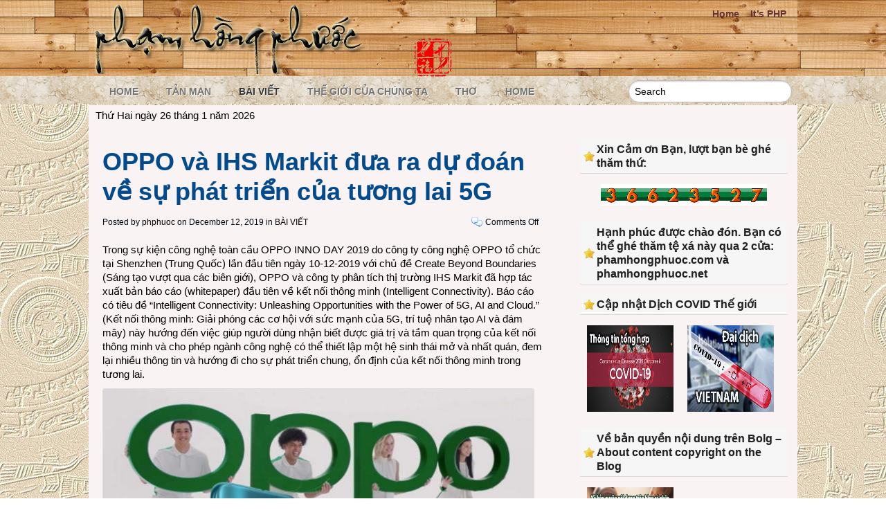

--- FILE ---
content_type: text/html; charset=UTF-8
request_url: https://phamhongphuoc.net/2019/12/12/oppo-va-ihs-markit-dua-ra-du-doan-ve-su-phat-trien-cua-tuong-lai-5g/
body_size: 14993
content:
<!DOCTYPE HTML>
<html xmlns="http://www.w3.org/1999/xhtml">
<head>
	<title>phạm hồng phước &raquo; OPPO và IHS Markit đưa ra dự đoán về sự phát triển của tương lai 5G</title>
	<meta name="viewport" content="width=device-width, initial-scale=1.0">
		<meta http-equiv="Content-Type" content="text/html; charset=UTF-8" />			
	<link rel="profile" href="http://gmpg.org/xfn/11" />
	<link rel="stylesheet" href="https://phamhongphuoc.net/wp-content/themes/gazpomag/style.css" type="text/css" media="screen" />
	<link rel="stylesheet" href="https://phamhongphuoc.net/wp-content/themes/gazpomag/css/jquery-ui-1.8.24.custom.css" type="text/css" media="screen" />
	
	<link rel="alternate" type="application/rss+xml" title="phạm hồng phước RSS Feeds" href="https://phamhongphuoc.net/feed/" />
	
	<link rel="alternate" type="application/atom+xml" title="Atom 0.3" href="https://phamhongphuoc.net/feed/atom/" />
	<link rel="pingback" href="https://phamhongphuoc.net/xmlrpc.php" />
	<link href="http://fonts.googleapis.com/css?family=Droid+Serif:regular,italic,bold" rel="stylesheet" type='text/css' />
		
		
	<meta name='robots' content='max-image-preview:large' />
<link rel='dns-prefetch' href='//www.googletagmanager.com' />
<link rel="alternate" title="oEmbed (JSON)" type="application/json+oembed" href="https://phamhongphuoc.net/wp-json/oembed/1.0/embed?url=https%3A%2F%2Fphamhongphuoc.net%2F2019%2F12%2F12%2Foppo-va-ihs-markit-dua-ra-du-doan-ve-su-phat-trien-cua-tuong-lai-5g%2F" />
<link rel="alternate" title="oEmbed (XML)" type="text/xml+oembed" href="https://phamhongphuoc.net/wp-json/oembed/1.0/embed?url=https%3A%2F%2Fphamhongphuoc.net%2F2019%2F12%2F12%2Foppo-va-ihs-markit-dua-ra-du-doan-ve-su-phat-trien-cua-tuong-lai-5g%2F&#038;format=xml" />
<style id='wp-img-auto-sizes-contain-inline-css' type='text/css'>
img:is([sizes=auto i],[sizes^="auto," i]){contain-intrinsic-size:3000px 1500px}
/*# sourceURL=wp-img-auto-sizes-contain-inline-css */
</style>
<link rel='stylesheet' id='slider-css' href='https://phamhongphuoc.net/wp-content/themes/gazpomag/includes/gazpo_slider.css?ver=6.9' type='text/css' media='all' />
<style id='wp-emoji-styles-inline-css' type='text/css'>

	img.wp-smiley, img.emoji {
		display: inline !important;
		border: none !important;
		box-shadow: none !important;
		height: 1em !important;
		width: 1em !important;
		margin: 0 0.07em !important;
		vertical-align: -0.1em !important;
		background: none !important;
		padding: 0 !important;
	}
/*# sourceURL=wp-emoji-styles-inline-css */
</style>
<style id='wp-block-library-inline-css' type='text/css'>
:root{--wp-block-synced-color:#7a00df;--wp-block-synced-color--rgb:122,0,223;--wp-bound-block-color:var(--wp-block-synced-color);--wp-editor-canvas-background:#ddd;--wp-admin-theme-color:#007cba;--wp-admin-theme-color--rgb:0,124,186;--wp-admin-theme-color-darker-10:#006ba1;--wp-admin-theme-color-darker-10--rgb:0,107,160.5;--wp-admin-theme-color-darker-20:#005a87;--wp-admin-theme-color-darker-20--rgb:0,90,135;--wp-admin-border-width-focus:2px}@media (min-resolution:192dpi){:root{--wp-admin-border-width-focus:1.5px}}.wp-element-button{cursor:pointer}:root .has-very-light-gray-background-color{background-color:#eee}:root .has-very-dark-gray-background-color{background-color:#313131}:root .has-very-light-gray-color{color:#eee}:root .has-very-dark-gray-color{color:#313131}:root .has-vivid-green-cyan-to-vivid-cyan-blue-gradient-background{background:linear-gradient(135deg,#00d084,#0693e3)}:root .has-purple-crush-gradient-background{background:linear-gradient(135deg,#34e2e4,#4721fb 50%,#ab1dfe)}:root .has-hazy-dawn-gradient-background{background:linear-gradient(135deg,#faaca8,#dad0ec)}:root .has-subdued-olive-gradient-background{background:linear-gradient(135deg,#fafae1,#67a671)}:root .has-atomic-cream-gradient-background{background:linear-gradient(135deg,#fdd79a,#004a59)}:root .has-nightshade-gradient-background{background:linear-gradient(135deg,#330968,#31cdcf)}:root .has-midnight-gradient-background{background:linear-gradient(135deg,#020381,#2874fc)}:root{--wp--preset--font-size--normal:16px;--wp--preset--font-size--huge:42px}.has-regular-font-size{font-size:1em}.has-larger-font-size{font-size:2.625em}.has-normal-font-size{font-size:var(--wp--preset--font-size--normal)}.has-huge-font-size{font-size:var(--wp--preset--font-size--huge)}.has-text-align-center{text-align:center}.has-text-align-left{text-align:left}.has-text-align-right{text-align:right}.has-fit-text{white-space:nowrap!important}#end-resizable-editor-section{display:none}.aligncenter{clear:both}.items-justified-left{justify-content:flex-start}.items-justified-center{justify-content:center}.items-justified-right{justify-content:flex-end}.items-justified-space-between{justify-content:space-between}.screen-reader-text{border:0;clip-path:inset(50%);height:1px;margin:-1px;overflow:hidden;padding:0;position:absolute;width:1px;word-wrap:normal!important}.screen-reader-text:focus{background-color:#ddd;clip-path:none;color:#444;display:block;font-size:1em;height:auto;left:5px;line-height:normal;padding:15px 23px 14px;text-decoration:none;top:5px;width:auto;z-index:100000}html :where(.has-border-color){border-style:solid}html :where([style*=border-top-color]){border-top-style:solid}html :where([style*=border-right-color]){border-right-style:solid}html :where([style*=border-bottom-color]){border-bottom-style:solid}html :where([style*=border-left-color]){border-left-style:solid}html :where([style*=border-width]){border-style:solid}html :where([style*=border-top-width]){border-top-style:solid}html :where([style*=border-right-width]){border-right-style:solid}html :where([style*=border-bottom-width]){border-bottom-style:solid}html :where([style*=border-left-width]){border-left-style:solid}html :where(img[class*=wp-image-]){height:auto;max-width:100%}:where(figure){margin:0 0 1em}html :where(.is-position-sticky){--wp-admin--admin-bar--position-offset:var(--wp-admin--admin-bar--height,0px)}@media screen and (max-width:600px){html :where(.is-position-sticky){--wp-admin--admin-bar--position-offset:0px}}

/*# sourceURL=wp-block-library-inline-css */
</style><style id='wp-block-image-inline-css' type='text/css'>
.wp-block-image>a,.wp-block-image>figure>a{display:inline-block}.wp-block-image img{box-sizing:border-box;height:auto;max-width:100%;vertical-align:bottom}@media not (prefers-reduced-motion){.wp-block-image img.hide{visibility:hidden}.wp-block-image img.show{animation:show-content-image .4s}}.wp-block-image[style*=border-radius] img,.wp-block-image[style*=border-radius]>a{border-radius:inherit}.wp-block-image.has-custom-border img{box-sizing:border-box}.wp-block-image.aligncenter{text-align:center}.wp-block-image.alignfull>a,.wp-block-image.alignwide>a{width:100%}.wp-block-image.alignfull img,.wp-block-image.alignwide img{height:auto;width:100%}.wp-block-image .aligncenter,.wp-block-image .alignleft,.wp-block-image .alignright,.wp-block-image.aligncenter,.wp-block-image.alignleft,.wp-block-image.alignright{display:table}.wp-block-image .aligncenter>figcaption,.wp-block-image .alignleft>figcaption,.wp-block-image .alignright>figcaption,.wp-block-image.aligncenter>figcaption,.wp-block-image.alignleft>figcaption,.wp-block-image.alignright>figcaption{caption-side:bottom;display:table-caption}.wp-block-image .alignleft{float:left;margin:.5em 1em .5em 0}.wp-block-image .alignright{float:right;margin:.5em 0 .5em 1em}.wp-block-image .aligncenter{margin-left:auto;margin-right:auto}.wp-block-image :where(figcaption){margin-bottom:1em;margin-top:.5em}.wp-block-image.is-style-circle-mask img{border-radius:9999px}@supports ((-webkit-mask-image:none) or (mask-image:none)) or (-webkit-mask-image:none){.wp-block-image.is-style-circle-mask img{border-radius:0;-webkit-mask-image:url('data:image/svg+xml;utf8,<svg viewBox="0 0 100 100" xmlns="http://www.w3.org/2000/svg"><circle cx="50" cy="50" r="50"/></svg>');mask-image:url('data:image/svg+xml;utf8,<svg viewBox="0 0 100 100" xmlns="http://www.w3.org/2000/svg"><circle cx="50" cy="50" r="50"/></svg>');mask-mode:alpha;-webkit-mask-position:center;mask-position:center;-webkit-mask-repeat:no-repeat;mask-repeat:no-repeat;-webkit-mask-size:contain;mask-size:contain}}:root :where(.wp-block-image.is-style-rounded img,.wp-block-image .is-style-rounded img){border-radius:9999px}.wp-block-image figure{margin:0}.wp-lightbox-container{display:flex;flex-direction:column;position:relative}.wp-lightbox-container img{cursor:zoom-in}.wp-lightbox-container img:hover+button{opacity:1}.wp-lightbox-container button{align-items:center;backdrop-filter:blur(16px) saturate(180%);background-color:#5a5a5a40;border:none;border-radius:4px;cursor:zoom-in;display:flex;height:20px;justify-content:center;opacity:0;padding:0;position:absolute;right:16px;text-align:center;top:16px;width:20px;z-index:100}@media not (prefers-reduced-motion){.wp-lightbox-container button{transition:opacity .2s ease}}.wp-lightbox-container button:focus-visible{outline:3px auto #5a5a5a40;outline:3px auto -webkit-focus-ring-color;outline-offset:3px}.wp-lightbox-container button:hover{cursor:pointer;opacity:1}.wp-lightbox-container button:focus{opacity:1}.wp-lightbox-container button:focus,.wp-lightbox-container button:hover,.wp-lightbox-container button:not(:hover):not(:active):not(.has-background){background-color:#5a5a5a40;border:none}.wp-lightbox-overlay{box-sizing:border-box;cursor:zoom-out;height:100vh;left:0;overflow:hidden;position:fixed;top:0;visibility:hidden;width:100%;z-index:100000}.wp-lightbox-overlay .close-button{align-items:center;cursor:pointer;display:flex;justify-content:center;min-height:40px;min-width:40px;padding:0;position:absolute;right:calc(env(safe-area-inset-right) + 16px);top:calc(env(safe-area-inset-top) + 16px);z-index:5000000}.wp-lightbox-overlay .close-button:focus,.wp-lightbox-overlay .close-button:hover,.wp-lightbox-overlay .close-button:not(:hover):not(:active):not(.has-background){background:none;border:none}.wp-lightbox-overlay .lightbox-image-container{height:var(--wp--lightbox-container-height);left:50%;overflow:hidden;position:absolute;top:50%;transform:translate(-50%,-50%);transform-origin:top left;width:var(--wp--lightbox-container-width);z-index:9999999999}.wp-lightbox-overlay .wp-block-image{align-items:center;box-sizing:border-box;display:flex;height:100%;justify-content:center;margin:0;position:relative;transform-origin:0 0;width:100%;z-index:3000000}.wp-lightbox-overlay .wp-block-image img{height:var(--wp--lightbox-image-height);min-height:var(--wp--lightbox-image-height);min-width:var(--wp--lightbox-image-width);width:var(--wp--lightbox-image-width)}.wp-lightbox-overlay .wp-block-image figcaption{display:none}.wp-lightbox-overlay button{background:none;border:none}.wp-lightbox-overlay .scrim{background-color:#fff;height:100%;opacity:.9;position:absolute;width:100%;z-index:2000000}.wp-lightbox-overlay.active{visibility:visible}@media not (prefers-reduced-motion){.wp-lightbox-overlay.active{animation:turn-on-visibility .25s both}.wp-lightbox-overlay.active img{animation:turn-on-visibility .35s both}.wp-lightbox-overlay.show-closing-animation:not(.active){animation:turn-off-visibility .35s both}.wp-lightbox-overlay.show-closing-animation:not(.active) img{animation:turn-off-visibility .25s both}.wp-lightbox-overlay.zoom.active{animation:none;opacity:1;visibility:visible}.wp-lightbox-overlay.zoom.active .lightbox-image-container{animation:lightbox-zoom-in .4s}.wp-lightbox-overlay.zoom.active .lightbox-image-container img{animation:none}.wp-lightbox-overlay.zoom.active .scrim{animation:turn-on-visibility .4s forwards}.wp-lightbox-overlay.zoom.show-closing-animation:not(.active){animation:none}.wp-lightbox-overlay.zoom.show-closing-animation:not(.active) .lightbox-image-container{animation:lightbox-zoom-out .4s}.wp-lightbox-overlay.zoom.show-closing-animation:not(.active) .lightbox-image-container img{animation:none}.wp-lightbox-overlay.zoom.show-closing-animation:not(.active) .scrim{animation:turn-off-visibility .4s forwards}}@keyframes show-content-image{0%{visibility:hidden}99%{visibility:hidden}to{visibility:visible}}@keyframes turn-on-visibility{0%{opacity:0}to{opacity:1}}@keyframes turn-off-visibility{0%{opacity:1;visibility:visible}99%{opacity:0;visibility:visible}to{opacity:0;visibility:hidden}}@keyframes lightbox-zoom-in{0%{transform:translate(calc((-100vw + var(--wp--lightbox-scrollbar-width))/2 + var(--wp--lightbox-initial-left-position)),calc(-50vh + var(--wp--lightbox-initial-top-position))) scale(var(--wp--lightbox-scale))}to{transform:translate(-50%,-50%) scale(1)}}@keyframes lightbox-zoom-out{0%{transform:translate(-50%,-50%) scale(1);visibility:visible}99%{visibility:visible}to{transform:translate(calc((-100vw + var(--wp--lightbox-scrollbar-width))/2 + var(--wp--lightbox-initial-left-position)),calc(-50vh + var(--wp--lightbox-initial-top-position))) scale(var(--wp--lightbox-scale));visibility:hidden}}
/*# sourceURL=https://phamhongphuoc.net/wp-includes/blocks/image/style.min.css */
</style>
<style id='wp-block-code-inline-css' type='text/css'>
.wp-block-code{box-sizing:border-box}.wp-block-code code{
  /*!rtl:begin:ignore*/direction:ltr;display:block;font-family:inherit;overflow-wrap:break-word;text-align:initial;white-space:pre-wrap
  /*!rtl:end:ignore*/}
/*# sourceURL=https://phamhongphuoc.net/wp-includes/blocks/code/style.min.css */
</style>
<style id='wp-block-paragraph-inline-css' type='text/css'>
.is-small-text{font-size:.875em}.is-regular-text{font-size:1em}.is-large-text{font-size:2.25em}.is-larger-text{font-size:3em}.has-drop-cap:not(:focus):first-letter{float:left;font-size:8.4em;font-style:normal;font-weight:100;line-height:.68;margin:.05em .1em 0 0;text-transform:uppercase}body.rtl .has-drop-cap:not(:focus):first-letter{float:none;margin-left:.1em}p.has-drop-cap.has-background{overflow:hidden}:root :where(p.has-background){padding:1.25em 2.375em}:where(p.has-text-color:not(.has-link-color)) a{color:inherit}p.has-text-align-left[style*="writing-mode:vertical-lr"],p.has-text-align-right[style*="writing-mode:vertical-rl"]{rotate:180deg}
/*# sourceURL=https://phamhongphuoc.net/wp-includes/blocks/paragraph/style.min.css */
</style>
<style id='global-styles-inline-css' type='text/css'>
:root{--wp--preset--aspect-ratio--square: 1;--wp--preset--aspect-ratio--4-3: 4/3;--wp--preset--aspect-ratio--3-4: 3/4;--wp--preset--aspect-ratio--3-2: 3/2;--wp--preset--aspect-ratio--2-3: 2/3;--wp--preset--aspect-ratio--16-9: 16/9;--wp--preset--aspect-ratio--9-16: 9/16;--wp--preset--color--black: #000000;--wp--preset--color--cyan-bluish-gray: #abb8c3;--wp--preset--color--white: #ffffff;--wp--preset--color--pale-pink: #f78da7;--wp--preset--color--vivid-red: #cf2e2e;--wp--preset--color--luminous-vivid-orange: #ff6900;--wp--preset--color--luminous-vivid-amber: #fcb900;--wp--preset--color--light-green-cyan: #7bdcb5;--wp--preset--color--vivid-green-cyan: #00d084;--wp--preset--color--pale-cyan-blue: #8ed1fc;--wp--preset--color--vivid-cyan-blue: #0693e3;--wp--preset--color--vivid-purple: #9b51e0;--wp--preset--gradient--vivid-cyan-blue-to-vivid-purple: linear-gradient(135deg,rgb(6,147,227) 0%,rgb(155,81,224) 100%);--wp--preset--gradient--light-green-cyan-to-vivid-green-cyan: linear-gradient(135deg,rgb(122,220,180) 0%,rgb(0,208,130) 100%);--wp--preset--gradient--luminous-vivid-amber-to-luminous-vivid-orange: linear-gradient(135deg,rgb(252,185,0) 0%,rgb(255,105,0) 100%);--wp--preset--gradient--luminous-vivid-orange-to-vivid-red: linear-gradient(135deg,rgb(255,105,0) 0%,rgb(207,46,46) 100%);--wp--preset--gradient--very-light-gray-to-cyan-bluish-gray: linear-gradient(135deg,rgb(238,238,238) 0%,rgb(169,184,195) 100%);--wp--preset--gradient--cool-to-warm-spectrum: linear-gradient(135deg,rgb(74,234,220) 0%,rgb(151,120,209) 20%,rgb(207,42,186) 40%,rgb(238,44,130) 60%,rgb(251,105,98) 80%,rgb(254,248,76) 100%);--wp--preset--gradient--blush-light-purple: linear-gradient(135deg,rgb(255,206,236) 0%,rgb(152,150,240) 100%);--wp--preset--gradient--blush-bordeaux: linear-gradient(135deg,rgb(254,205,165) 0%,rgb(254,45,45) 50%,rgb(107,0,62) 100%);--wp--preset--gradient--luminous-dusk: linear-gradient(135deg,rgb(255,203,112) 0%,rgb(199,81,192) 50%,rgb(65,88,208) 100%);--wp--preset--gradient--pale-ocean: linear-gradient(135deg,rgb(255,245,203) 0%,rgb(182,227,212) 50%,rgb(51,167,181) 100%);--wp--preset--gradient--electric-grass: linear-gradient(135deg,rgb(202,248,128) 0%,rgb(113,206,126) 100%);--wp--preset--gradient--midnight: linear-gradient(135deg,rgb(2,3,129) 0%,rgb(40,116,252) 100%);--wp--preset--font-size--small: 13px;--wp--preset--font-size--medium: 20px;--wp--preset--font-size--large: 36px;--wp--preset--font-size--x-large: 42px;--wp--preset--spacing--20: 0.44rem;--wp--preset--spacing--30: 0.67rem;--wp--preset--spacing--40: 1rem;--wp--preset--spacing--50: 1.5rem;--wp--preset--spacing--60: 2.25rem;--wp--preset--spacing--70: 3.38rem;--wp--preset--spacing--80: 5.06rem;--wp--preset--shadow--natural: 6px 6px 9px rgba(0, 0, 0, 0.2);--wp--preset--shadow--deep: 12px 12px 50px rgba(0, 0, 0, 0.4);--wp--preset--shadow--sharp: 6px 6px 0px rgba(0, 0, 0, 0.2);--wp--preset--shadow--outlined: 6px 6px 0px -3px rgb(255, 255, 255), 6px 6px rgb(0, 0, 0);--wp--preset--shadow--crisp: 6px 6px 0px rgb(0, 0, 0);}:where(.is-layout-flex){gap: 0.5em;}:where(.is-layout-grid){gap: 0.5em;}body .is-layout-flex{display: flex;}.is-layout-flex{flex-wrap: wrap;align-items: center;}.is-layout-flex > :is(*, div){margin: 0;}body .is-layout-grid{display: grid;}.is-layout-grid > :is(*, div){margin: 0;}:where(.wp-block-columns.is-layout-flex){gap: 2em;}:where(.wp-block-columns.is-layout-grid){gap: 2em;}:where(.wp-block-post-template.is-layout-flex){gap: 1.25em;}:where(.wp-block-post-template.is-layout-grid){gap: 1.25em;}.has-black-color{color: var(--wp--preset--color--black) !important;}.has-cyan-bluish-gray-color{color: var(--wp--preset--color--cyan-bluish-gray) !important;}.has-white-color{color: var(--wp--preset--color--white) !important;}.has-pale-pink-color{color: var(--wp--preset--color--pale-pink) !important;}.has-vivid-red-color{color: var(--wp--preset--color--vivid-red) !important;}.has-luminous-vivid-orange-color{color: var(--wp--preset--color--luminous-vivid-orange) !important;}.has-luminous-vivid-amber-color{color: var(--wp--preset--color--luminous-vivid-amber) !important;}.has-light-green-cyan-color{color: var(--wp--preset--color--light-green-cyan) !important;}.has-vivid-green-cyan-color{color: var(--wp--preset--color--vivid-green-cyan) !important;}.has-pale-cyan-blue-color{color: var(--wp--preset--color--pale-cyan-blue) !important;}.has-vivid-cyan-blue-color{color: var(--wp--preset--color--vivid-cyan-blue) !important;}.has-vivid-purple-color{color: var(--wp--preset--color--vivid-purple) !important;}.has-black-background-color{background-color: var(--wp--preset--color--black) !important;}.has-cyan-bluish-gray-background-color{background-color: var(--wp--preset--color--cyan-bluish-gray) !important;}.has-white-background-color{background-color: var(--wp--preset--color--white) !important;}.has-pale-pink-background-color{background-color: var(--wp--preset--color--pale-pink) !important;}.has-vivid-red-background-color{background-color: var(--wp--preset--color--vivid-red) !important;}.has-luminous-vivid-orange-background-color{background-color: var(--wp--preset--color--luminous-vivid-orange) !important;}.has-luminous-vivid-amber-background-color{background-color: var(--wp--preset--color--luminous-vivid-amber) !important;}.has-light-green-cyan-background-color{background-color: var(--wp--preset--color--light-green-cyan) !important;}.has-vivid-green-cyan-background-color{background-color: var(--wp--preset--color--vivid-green-cyan) !important;}.has-pale-cyan-blue-background-color{background-color: var(--wp--preset--color--pale-cyan-blue) !important;}.has-vivid-cyan-blue-background-color{background-color: var(--wp--preset--color--vivid-cyan-blue) !important;}.has-vivid-purple-background-color{background-color: var(--wp--preset--color--vivid-purple) !important;}.has-black-border-color{border-color: var(--wp--preset--color--black) !important;}.has-cyan-bluish-gray-border-color{border-color: var(--wp--preset--color--cyan-bluish-gray) !important;}.has-white-border-color{border-color: var(--wp--preset--color--white) !important;}.has-pale-pink-border-color{border-color: var(--wp--preset--color--pale-pink) !important;}.has-vivid-red-border-color{border-color: var(--wp--preset--color--vivid-red) !important;}.has-luminous-vivid-orange-border-color{border-color: var(--wp--preset--color--luminous-vivid-orange) !important;}.has-luminous-vivid-amber-border-color{border-color: var(--wp--preset--color--luminous-vivid-amber) !important;}.has-light-green-cyan-border-color{border-color: var(--wp--preset--color--light-green-cyan) !important;}.has-vivid-green-cyan-border-color{border-color: var(--wp--preset--color--vivid-green-cyan) !important;}.has-pale-cyan-blue-border-color{border-color: var(--wp--preset--color--pale-cyan-blue) !important;}.has-vivid-cyan-blue-border-color{border-color: var(--wp--preset--color--vivid-cyan-blue) !important;}.has-vivid-purple-border-color{border-color: var(--wp--preset--color--vivid-purple) !important;}.has-vivid-cyan-blue-to-vivid-purple-gradient-background{background: var(--wp--preset--gradient--vivid-cyan-blue-to-vivid-purple) !important;}.has-light-green-cyan-to-vivid-green-cyan-gradient-background{background: var(--wp--preset--gradient--light-green-cyan-to-vivid-green-cyan) !important;}.has-luminous-vivid-amber-to-luminous-vivid-orange-gradient-background{background: var(--wp--preset--gradient--luminous-vivid-amber-to-luminous-vivid-orange) !important;}.has-luminous-vivid-orange-to-vivid-red-gradient-background{background: var(--wp--preset--gradient--luminous-vivid-orange-to-vivid-red) !important;}.has-very-light-gray-to-cyan-bluish-gray-gradient-background{background: var(--wp--preset--gradient--very-light-gray-to-cyan-bluish-gray) !important;}.has-cool-to-warm-spectrum-gradient-background{background: var(--wp--preset--gradient--cool-to-warm-spectrum) !important;}.has-blush-light-purple-gradient-background{background: var(--wp--preset--gradient--blush-light-purple) !important;}.has-blush-bordeaux-gradient-background{background: var(--wp--preset--gradient--blush-bordeaux) !important;}.has-luminous-dusk-gradient-background{background: var(--wp--preset--gradient--luminous-dusk) !important;}.has-pale-ocean-gradient-background{background: var(--wp--preset--gradient--pale-ocean) !important;}.has-electric-grass-gradient-background{background: var(--wp--preset--gradient--electric-grass) !important;}.has-midnight-gradient-background{background: var(--wp--preset--gradient--midnight) !important;}.has-small-font-size{font-size: var(--wp--preset--font-size--small) !important;}.has-medium-font-size{font-size: var(--wp--preset--font-size--medium) !important;}.has-large-font-size{font-size: var(--wp--preset--font-size--large) !important;}.has-x-large-font-size{font-size: var(--wp--preset--font-size--x-large) !important;}
/*# sourceURL=global-styles-inline-css */
</style>

<style id='classic-theme-styles-inline-css' type='text/css'>
/*! This file is auto-generated */
.wp-block-button__link{color:#fff;background-color:#32373c;border-radius:9999px;box-shadow:none;text-decoration:none;padding:calc(.667em + 2px) calc(1.333em + 2px);font-size:1.125em}.wp-block-file__button{background:#32373c;color:#fff;text-decoration:none}
/*# sourceURL=/wp-includes/css/classic-themes.min.css */
</style>
<script type="text/javascript" src="https://phamhongphuoc.net/wp-includes/js/jquery/jquery.min.js?ver=3.7.1" id="jquery-core-js"></script>
<script type="text/javascript" src="https://phamhongphuoc.net/wp-includes/js/jquery/jquery-migrate.min.js?ver=3.4.1" id="jquery-migrate-js"></script>
<script type="text/javascript" src="https://phamhongphuoc.net/wp-content/themes/gazpomag/js/gazpo_custom.js?ver=6.9" id="gazpo-js"></script>
<link rel="https://api.w.org/" href="https://phamhongphuoc.net/wp-json/" /><link rel="alternate" title="JSON" type="application/json" href="https://phamhongphuoc.net/wp-json/wp/v2/posts/48236" /><link rel="EditURI" type="application/rsd+xml" title="RSD" href="https://phamhongphuoc.net/xmlrpc.php?rsd" />
<meta name="generator" content="WordPress 6.9" />
<link rel="canonical" href="https://phamhongphuoc.net/2019/12/12/oppo-va-ihs-markit-dua-ra-du-doan-ve-su-phat-trien-cua-tuong-lai-5g/" />
<link rel='shortlink' href='https://phamhongphuoc.net/?p=48236' />
<meta name="generator" content="Site Kit by Google 1.170.0" /><style type="text/css" id="custom-background-css">
body.custom-background { background-color: #cc8b00; background-image: url("https://phamhongphuoc.net/wp-content/uploads/2014/09/bkvn.jpg"); background-position: left top; background-size: auto; background-repeat: repeat; background-attachment: fixed; }
</style>
			<style type="text/css" id="wp-custom-css">
			#content .entry {
    white-space: normal;
}		</style>
				
</head>
<body>

<div id="header">
<div class="wrap">
	<div class = "logo">
				<a href="https://phamhongphuoc.net/" title="phạm hồng phước">
			<img src="https://phamhongphuoc.net/wp-content/themes/gazpomag/images/logo.png" alt="phạm hồng phước" />
		</a>
				
	</div>
	<div class = "right">
		<div class = "header-menu">
			<div class="menu"><ul>
<li class="page_item page-item-46734"><a href="https://phamhongphuoc.net/">Home</a></li>
<li class="page_item page-item-13"><a href="https://phamhongphuoc.net/its-php/">It&#8217;s PHP</a></li>
</ul></div>
		</div>
		<div class="twitter">
		<ul id="twitter_update_list">
		<li>
				</li>
		</ul>
		</div>
	</div>
</div>

</div>


<div id="subheader">
<div class="wrap">
	<div class="main-menu">
		<ul id="menu-wplook-main-menu" class="menu"><li id="menu-item-942" class="menu-item menu-item-type-custom menu-item-object-custom menu-item-home menu-item-942"><a href="https://phamhongphuoc.net/">Home</a></li>
<li id="menu-item-937" class="menu-item menu-item-type-taxonomy menu-item-object-category menu-item-937"><a href="https://phamhongphuoc.net/category/tan-man/">TẢN MẠN</a></li>
<li id="menu-item-938" class="menu-item menu-item-type-taxonomy menu-item-object-category current-post-ancestor current-menu-parent current-post-parent menu-item-938"><a href="https://phamhongphuoc.net/category/bai-viet/">BÀI VIẾT</a></li>
<li id="menu-item-939" class="menu-item menu-item-type-taxonomy menu-item-object-category menu-item-939"><a href="https://phamhongphuoc.net/category/the-gioi-cua-chung-ta/">THẾ GIỚI CỦA CHÚNG TA</a></li>
<li id="menu-item-940" class="menu-item menu-item-type-taxonomy menu-item-object-category menu-item-940"><a href="https://phamhongphuoc.net/category/tho/">THƠ</a></li>
<li id="menu-item-46735" class="menu-item menu-item-type-post_type menu-item-object-page menu-item-home menu-item-46735"><a href="https://phamhongphuoc.net/">Home</a></li>
</ul>	</div>
	<div class="search">		
		 
			<form method="get" id="searchform" action="https://phamhongphuoc.net/"> 
				<input class="searchfield" type="text" value="Search" name="s" id="s" onblur="if (this.value == '') {this.value = 'Search';}" onfocus="if (this.value == 'Search') {this.value = '';}" /> 
				<input type="hidden" id="searchsubmit" />
			</form>
	</div>
</div>
</div>

<div id="container">
	<div style="padding: 5px 10px;">Thứ Hai ngày 26 tháng 1 năm 2026</div>
	<div class="clear"></div>
<div id="content">
		
					
		<div class="post" id="post-48236">
			<h2><a href="https://phamhongphuoc.net/2019/12/12/oppo-va-ihs-markit-dua-ra-du-doan-ve-su-phat-trien-cua-tuong-lai-5g/" title="OPPO và IHS Markit đưa ra dự đoán về sự phát triển của tương lai 5G">OPPO và IHS Markit đưa ra dự đoán về sự phát triển của tương lai 5G</a></h2>
			<div class="postmeta">
				<span class="by"> Posted by <a href="https://phamhongphuoc.net/author/admin/" title="Posts by phphuoc" rel="author">phphuoc</a> on December 12, 2019 in</span>
				<span class="category"><a href="https://phamhongphuoc.net/category/bai-viet/" rel="category tag">BÀI VIẾT</a></span>				
				<span class="comments"><span>Comments Off<span class="screen-reader-text"> on OPPO và IHS Markit đưa ra dự đoán về sự phát triển của tương lai 5G</span></span></span>
			</div>
			<div class="entry">
				
<p></p>



<p>Trong
sự kiện công nghệ toàn cầu OPPO INNO DAY 2019 do công ty công nghệ OPPO tổ chức
tại Shenzhen (Trung Quốc) lần đầu tiên ngày 10-12-2019 với chủ đề Create Beyond
Boundaries (Sáng tạo vượt qua các biên giới), OPPO và công ty phân tích thị trường
IHS Markit đã hợp tác xuất bản báo cáo (whitepaper) đầu tiên về kết nối thông
minh (Intelligent Connectivity). Báo cáo có tiêu đề &#8220;Intelligent
Connectivity: Unleashing Opportunities with the Power of 5G, AI and Cloud.” (Kết
nối thông minh: Giải phóng các cơ hội với sức mạnh của 5G, trí tuệ nhân tạo AI
và đám mây) này hướng đến việc giúp người dùng nhận biết được giá trị và tầm
quan trọng của kết nối thông minh và cho phép ngành công nghệ có thể thiết lập
một hệ sinh thái mở và nhất quán, đem lại nhiều thông tin và hướng đi cho sự
phát triển chung, ổn định của kết nối thông minh trong tương lai.</p>



<figure class="wp-block-image size-medium"><a href="https://phamhongphuoc.net/wp-content/uploads/2019/12/191211-oppo-5g-0_resize.jpg" target="_blank" rel="noreferrer noopener"><img fetchpriority="high" decoding="async" width="640" height="383" src="https://phamhongphuoc.net/wp-content/uploads/2019/12/191211-oppo-5g-0_resize-640x383.jpg" alt="" class="wp-image-48237" srcset="https://phamhongphuoc.net/wp-content/uploads/2019/12/191211-oppo-5g-0_resize-640x383.jpg 640w, https://phamhongphuoc.net/wp-content/uploads/2019/12/191211-oppo-5g-0_resize-768x460.jpg 768w, https://phamhongphuoc.net/wp-content/uploads/2019/12/191211-oppo-5g-0_resize.jpg 1000w" sizes="(max-width: 640px) 100vw, 640px" /></a></figure>



<p>Xin mời đọc nội dung trên <strong><a rel="noreferrer noopener" aria-label="MediaOnline (opens in a new tab)" href="https://mediaonlinevn.com/2019/12/12/oppo-va-ihs-markit-dua-ra-du-doan-ve-su-phat-trien-cua-tuong-lai-5g/" target="_blank">MediaOnline</a></strong>.</p>



<p><script async="" src="https://pagead2.googlesyndication.com/pagead/js/adsbygoogle.js"></script>
<ins class="adsbygoogle" style="display:block; text-align:center;" data-ad-layout="in-article" data-ad-format="fluid" data-ad-client="ca-pub-6265478174293488" data-ad-slot="5638442516"></ins>
<script>
     (adsbygoogle = window.adsbygoogle || []).push({});
</script>
</p>
                			</div>
			<div id="comments">
							</div>
		</div>
			</div>
<div class="pagelink"></div>
<div id = "sidebar">
	<div id="custom_html-3" class="widget_text widget_custom_html"><div class="textwidget custom-html-widget"></div></div><div id="gazpo_ad125_widget-15" class="widget_ad125"><h4>Xin Cảm ơn Bạn, lượt bạn bè ghé thăm thứ:</h4><ul></ul></div><div id="whitcounter-6" class="widget_whitcounter"><div class="wordpress-hit-counter"><img src='https://phamhongphuoc.net/wp-content/plugins/wordpress-hit-counter/styles/classic/katt161/3.gif'><img src='https://phamhongphuoc.net/wp-content/plugins/wordpress-hit-counter/styles/classic/katt161/6.gif'><img src='https://phamhongphuoc.net/wp-content/plugins/wordpress-hit-counter/styles/classic/katt161/6.gif'><img src='https://phamhongphuoc.net/wp-content/plugins/wordpress-hit-counter/styles/classic/katt161/2.gif'><img src='https://phamhongphuoc.net/wp-content/plugins/wordpress-hit-counter/styles/classic/katt161/3.gif'><img src='https://phamhongphuoc.net/wp-content/plugins/wordpress-hit-counter/styles/classic/katt161/5.gif'><img src='https://phamhongphuoc.net/wp-content/plugins/wordpress-hit-counter/styles/classic/katt161/2.gif'><img src='https://phamhongphuoc.net/wp-content/plugins/wordpress-hit-counter/styles/classic/katt161/7.gif'></div></div><div id="gazpo_ad125_widget-14" class="widget_ad125"><ul></ul></div><div id="gazpo_ad125_widget-11" class="widget_ad125"><ul></ul></div><div id="block-2" class="widget_block">
<pre class="wp-block-code"><code></code></pre>
</div><div id="gazpo_ad125_widget-13" class="widget_ad125"><h4>Hạnh phúc được chào đón. Bạn có thể ghé thăm tệ xá này qua 2 cửa: phamhongphuoc.com và phamhongphuoc.net</h4><ul></ul></div><div id="gazpo_ad125_widget-7" class="widget_ad125"><h4>Cập nhật Dịch COVID Thế giới</h4><ul><li><a target="_blank" href="https://www.worldometers.info/coronavirus/"><img src="https://phamhongphuoc.net/wp-content/uploads/2020/04/200315-coronavirus-covid-19-300p-2.jpg"  alt="" /></a></li><li><a target="_blank" href="https://suckhoedoisong.vn/y-te-c36/"><img src="https://phamhongphuoc.net/wp-content/uploads/2020/04/200315-coronavirus-covid-19-vn.jpg"  alt="" /></a></li></ul></div><div id="gazpo_ad125_widget-12" class="widget_ad125"><h4>Về bản quyền nội dung trên Bolg &#8211; About content copyright on the Blog</h4><ul><li><a target="_blank" href="https://phamhongphuoc.net/2023/06/06/ve-ban-quyen-noi-dung-tren-blog-ca-nhan-phamhongphuoc/"><img src="https://phamhongphuoc.net/wp-content/uploads/2023/06/230606-copyright-phamhongphuoc_300.jpg"  alt="" /></a></li></ul></div><div id="gazpo_ad125_widget-8" class="widget_ad125"><h4>Time Zone Converter</h4><ul><li><a target="_blank" href="https://dateful.com/time-zone-converter"><img src="https://phamhongphuoc.net/wp-content/uploads/2022/12/221227-convert-time-300.jpg"  alt="" /></a></li></ul></div><div id="categories-2" class="widget_categories"><h4>Categories</h4>
			<ul>
					<li class="cat-item cat-item-67"><a href="https://phamhongphuoc.net/category/bai-hat-ua-thich/">BÀI HÁT YÊU THÍCH</a> (6)
</li>
	<li class="cat-item cat-item-4"><a href="https://phamhongphuoc.net/category/bai-viet/">BÀI VIẾT</a> (1,188)
</li>
	<li class="cat-item cat-item-239"><a href="https://phamhongphuoc.net/category/doc-duong-gio-bui/">DỌC ĐƯỜNG GIÓ BỤI</a> (407)
</li>
	<li class="cat-item cat-item-4470"><a href="https://phamhongphuoc.net/category/do-ngoc-trang-blog/">ĐỖ NGỌC TRANG BLOG</a> (35)
</li>
	<li class="cat-item cat-item-7165"><a href="https://phamhongphuoc.net/category/ngam-nghi/">NGẪM &amp; NGHĨ</a> (12)
</li>
	<li class="cat-item cat-item-6903"><a href="https://phamhongphuoc.net/category/nguoc-xuoi-dong-doi/">NGƯỢC XUÔI DÒNG ĐỜI</a> (107)
</li>
	<li class="cat-item cat-item-478"><a href="https://phamhongphuoc.net/category/nhat-ky-ghi-voi/">NHẬT KÝ GHI VỘI</a> (36)
</li>
	<li class="cat-item cat-item-427"><a href="https://phamhongphuoc.net/category/relax/">RELAX</a> (120)
</li>
	<li class="cat-item cat-item-5"><a href="https://phamhongphuoc.net/category/tan-man/">TẢN MẠN</a> (1,359)
</li>
	<li class="cat-item cat-item-652"><a href="https://phamhongphuoc.net/category/the-gioi-cong-nghe/">THẾ GIỚI CÔNG NGHỆ</a> (3,386)
</li>
	<li class="cat-item cat-item-48"><a href="https://phamhongphuoc.net/category/the-gioi-cua-chung-ta/">THẾ GIỚI CỦA CHÚNG TA</a> (494)
</li>
	<li class="cat-item cat-item-15269"><a href="https://phamhongphuoc.net/category/nhung-tin-tuc-cap-nhat-trong-the-gioi-cong-nghe/">THEO DÒNG CÔNG NGHỆ</a> (1,417)
</li>
	<li class="cat-item cat-item-364"><a href="https://phamhongphuoc.net/category/theo-dong-thoi-su/">THEO DÒNG THỜI SỰ</a> (2,395)
</li>
	<li class="cat-item cat-item-7162"><a href="https://phamhongphuoc.net/category/thi-truong-cong-nghe/">THỊ TRƯỜNG CÔNG NGHỆ</a> (4,188)
</li>
	<li class="cat-item cat-item-58"><a href="https://phamhongphuoc.net/category/tho/">THƠ</a> (20)
</li>
	<li class="cat-item cat-item-4154"><a href="https://phamhongphuoc.net/category/microsoft-office/">THỦ THUẬT OFFICE</a> (14)
</li>
	<li class="cat-item cat-item-2751"><a href="https://phamhongphuoc.net/category/trung-hoc-kien-tuong-2/">TRUNG HỌC KIẾN TƯỜNG</a> (63)
</li>
	<li class="cat-item cat-item-4860"><a href="https://phamhongphuoc.net/category/video/">VIDEO</a> (239)
</li>
			</ul>

			</div><div id="gazpo_ad125_widget-3" class="widget_ad125"><h4>GIA ĐÌNH TRUNG HỌC KIẾN TƯỜNG</h4><ul><li><a target="_blank" href="https://phamhongphuoc.net/2014/08/16/hop-mat-gia-dinh-thkt-wichita-2014/"><img src="https://phamhongphuoc.net/wp-content/uploads/2024/11/239726-thkt-wichia-2014-b-125.jpg"  alt="" /></a></li></ul></div>
		<div id="recent-posts-2" class="widget_recent_entries">
		<h4>CÁC BÀI MỚI</h4>
		<ul>
											<li>
					<a href="https://phamhongphuoc.net/2026/01/26/grab-viet-nam-hop-tac-voi-aizen-viet-nam-ho-tro-doi-tac-tai-xe-grab-thue-xe-may-dien/">Grab Việt Nam hợp tác với AIZEN Việt Nam hỗ trợ đối tác tài xế Grab thuê xe máy điện</a>
									</li>
											<li>
					<a href="https://phamhongphuoc.net/2026/01/24/asean-co-the-san-xuat-85-trieu-thung-nhien-lieu-hang-khong-ben-vung-saf-moi-ngay-truoc-nam-2050/">ASEAN có thể sản xuất 8,5 triệu thùng nhiên liệu hàng không bền vững SAF mỗi ngày trước năm 2050</a>
									</li>
											<li>
					<a href="https://phamhongphuoc.net/2026/01/24/smartphone-samsung-galaxy-a07-5g-voi-pin-6-000mah-va-nhieu-tinh-nang-ai-ra-mat-tai-viet-nam/">Smartphone Samsung Galaxy A07 5G với pin 6.000mAh và nhiều tính năng AI ra mắt tại Việt Nam</a>
									</li>
											<li>
					<a href="https://phamhongphuoc.net/2026/01/23/bao-cao-tong-quan-an-ninh-dam-may-nam-2026-tu-fortinet-cho-thay-thuc-trang-ngay-cang-phuc-tap/">Báo cáo Tổng quan An ninh Đám mây năm 2026 từ Fortinet cho thấy thực trạng ngày càng phức tạp</a>
									</li>
											<li>
					<a href="https://phamhongphuoc.net/2026/01/23/tet-nay-cha-me-co-the-bi-phat-vi-lay-tien-li-xi-cua-con/">Tết này, cha mẹ có thể bị phạt vì lấy tiền lì xì của con</a>
									</li>
											<li>
					<a href="https://phamhongphuoc.net/2026/01/23/dong-smartphone-tam-trung-poco-m8-5g-series-voi-chip-qualcomm-va-man-hinh-amoled-ra-mat-tai-viet-nam/">Dòng smartphone tầm trung POCO M8 5G Series với chip Qualcomm và màn hình AMOLED ra mắt tại Việt Nam</a>
									</li>
											<li>
					<a href="https://phamhongphuoc.net/2026/01/22/chut-ky-niem-voi-bao-thanh-nien/">Chút kỷ niệm với báo Thanh Niên</a>
									</li>
											<li>
					<a href="https://phamhongphuoc.net/2026/01/22/tv-sony-va-bravia-roi-se-do-tcl-dong-san-xuat/">TV Sony và BRAVIA rồi sẽ do TCL đồng sản xuất</a>
									</li>
											<li>
					<a href="https://phamhongphuoc.net/2026/01/22/lai-chuyen-lua-dao-qua-mang/">Lại chuyện lừa đảo qua mạng</a>
									</li>
											<li>
					<a href="https://phamhongphuoc.net/2026/01/20/dong-redmi-note-15-series-lap-ky-luc-doanh-so-moi-tai-viet-nam-voi-30-000-may-duoc-ban-sau-3-ngay-mo-ban/">Dòng REDMI Note 15 Series lập kỷ lục doanh số mới tại Việt Nam với 30.000 máy được bán sau 3 ngày mở bán</a>
									</li>
											<li>
					<a href="https://phamhongphuoc.net/2026/01/19/mang-di-dong-fpt-don-sinh-nhat-2-tuoi-bang-nhung-hanh-dong-day-y-nghia-vi-cong-dong/">Mạng di động FPT đón sinh nhật 2 tuổi bằng những hành động đầy ý nghĩa vì cộng đồng</a>
									</li>
											<li>
					<a href="https://phamhongphuoc.net/2026/01/18/vi-sao-nha-bao-co-nhieu-but-danh/">Vì sao nhà báo có nhiều bút danh?</a>
									</li>
											<li>
					<a href="https://phamhongphuoc.net/2026/01/17/tv-box-smart-tv-gia-re-tai-viet-nam-co-nguy-co-bi-roi-vao-mang-botnet-toan-cau/">TV box, smart TV giá rẻ tại Việt Nam có nguy cơ bị rơi vào mạng botnet toàn cầu</a>
									</li>
											<li>
					<a href="https://phamhongphuoc.net/2026/01/16/viettel-khoi-cong-xay-dung-nha-may-ban-dan-dau-tien-o-viet-nam/">Viettel khởi công xây dựng nhà máy bán dẫn đầu tiên ở Việt Nam</a>
									</li>
											<li>
					<a href="https://phamhongphuoc.net/2026/01/16/lg-viet-nam-ra-mat-3-dong-tu-lanh-va-tu-dong-moi-lam-moi-khong-gian-bep-viet-don-tet/">LG Việt Nam ra mắt 3 dòng tủ lạnh và tủ đông mới làm mới không gian bếp Việt đón Tết</a>
									</li>
											<li>
					<a href="https://phamhongphuoc.net/2026/01/16/xiaomi-mo-ban-loat-san-pham-moi-thuoc-he-sinh-thai-aiot-tai-viet-nam-co-them-kinh-mat-thong-minh/">Xiaomi mở bán loạt sản phẩm mới thuộc hệ sinh thái AIoT tại Việt Nam, có thêm kính mắt thông minh</a>
									</li>
											<li>
					<a href="https://phamhongphuoc.net/2026/01/16/hai-chipset-dimensity-9500s-va-dimensity-8500-moi-cua-mediatek-nang-cap-hieu-nang-cho-smartphone-flagship-va-cao-cap/">Hai chipset Dimensity 9500s và Dimensity 8500 mới của MediaTek nâng cấp hiệu năng cho smartphone flagship và cao cấp</a>
									</li>
											<li>
					<a href="https://phamhongphuoc.net/2026/01/16/dong-smartphone-redmi-note-15-series-trang-bi-do-ben-chuan-redmi-titan-ra-mat-tai-viet-nam-voi-nu-nghe-si-chi-pu-la-dai-su-thuong-hieu/">Dòng smartphone REDMI Note 15 Series trang bị độ bền chuẩn REDMI Titan ra mắt tại Việt Nam với nữ nghệ sĩ Chi Pu là Đại sứ Thương hiệu</a>
									</li>
											<li>
					<a href="https://phamhongphuoc.net/2026/01/15/vertiv-xu-huong-moi-cua-trung-tam-du-lieu-voi-ai-ban-sao-so-va-lam-mat-bang-chat-long/">Vertiv: Xu hướng mới của trung tâm dữ liệu với AI, bản sao số và làm mát bằng chất lỏng</a>
									</li>
											<li>
					<a href="https://phamhongphuoc.net/2026/01/15/mediatek-gioi-thieu-dong-chip-filogic-8000-mo-duong-cho-he-sinh-thai-wi-fi-8/">MediaTek giới thiệu dòng chip Filogic 8000 mở đường cho hệ sinh thái Wi-Fi 8</a>
									</li>
											<li>
					<a href="https://phamhongphuoc.net/2026/01/13/chuong-trinh-tet-do-du-day-voi-nhung-combo-cong-nghe-gia-tot-tai-di-dong-viet/">Chương trình “Tết Đỏ Đủ Đầy” với những combo công nghệ giá tốt tại Di Động Việt</a>
									</li>
											<li>
					<a href="https://phamhongphuoc.net/2026/01/13/khoi-dong-le-hoi-mua-sam-sieu-sale-tet-binh-ngo-2026-voi-sieu-deal-tren-san-lazada/">Khởi động lễ hội mua sắm “Siêu Sale Tết” Bính Ngọ 2026 với “siêu deal” trên sàn Lazada</a>
									</li>
											<li>
					<a href="https://phamhongphuoc.net/2026/01/12/dong-ho-thong-minh-suc-khoe-oppo-watch-s-voi-thiet-ke-sieu-mong-va-pin-10-ngay-ra-mat-tai-viet-nam/">Đồng hồ thông minh sức khỏe OPPO Watch S với thiết kế siêu mỏng và pin 10 ngày ra mắt tại Việt Nam</a>
									</li>
											<li>
					<a href="https://phamhongphuoc.net/2026/01/12/tablet-oppo-pad-5-phien-ban-man-hinh-nham-voi-suc-manh-tu-ai-ra-mat-tai-viet-nam/">Tablet OPPO Pad 5 phiên bản màn hình nhám với sức mạnh từ AI ra mắt tại Việt Nam</a>
									</li>
											<li>
					<a href="https://phamhongphuoc.net/2026/01/12/nha-san-xuat-do-go-green-mekong-dat-moc-trieu-usd-ngay-trong-nam-dau-xuat-khau-truc-tuyen-tren-amazon/">Nhà sản xuất đồ gỗ Green Mekong đạt mốc triệu USD ngay trong năm đầu xuất khẩu trực tuyến trên Amazon</a>
									</li>
											<li>
					<a href="https://phamhongphuoc.net/2026/01/11/dong-smartphone-oppo-ai-phone-reno15-series-nang-cap-chuyen-gia-chan-dung-ai-ra-mat-tai-viet-nam/">Dòng smartphone OPPO AI Phone Reno15 Series nâng cấp “Chuyên Gia Chân Dung AI” ra mắt tại Việt Nam</a>
									</li>
											<li>
					<a href="https://phamhongphuoc.net/2026/01/11/ces-2026-las-vegas-ket-thuc-voi-khoang-150-000-khach-tham-quan/">CES 2026 Las Vegas kết thúc với khoảng 150.000 khách tham quan</a>
									</li>
											<li>
					<a href="https://phamhongphuoc.net/2026/01/10/gia-ban-cua-dong-smartphone-oppo-reno15-series-tai-viet-nam/">Giá bán của dòng smartphone OPPO Reno15 Series tại Việt Nam</a>
									</li>
											<li>
					<a href="https://phamhongphuoc.net/2026/01/10/lg-viet-nam-khoi-dong-tet-nha-la-tet-nhat-mua-3-voi-mv-tet-nhat-co-aiva-trien-lam-san-pham-moi/">LG Việt Nam khởi động &#8220;Tết Nhà Là Tết Nhất&#8221; mùa 3 với MV “Tết Nhất Có AI”và triển lãm sản phẩm mới</a>
									</li>
											<li>
					<a href="https://phamhongphuoc.net/2026/01/10/nubia-viet-nam-ra-mat-nubia-v80-max-va-nubia-v80-design-duoc-gia-tang-do-ben/">nubia Việt Nam ra mắt nubia V80 Max và nubia V80 Design được gia tăng độ bền</a>
									</li>
					</ul>

		</div><div id="archives-2" class="widget_archive"><h4>CÁC BÀI TRONG THÁNG</h4>		<label class="screen-reader-text" for="archives-dropdown-2">CÁC BÀI TRONG THÁNG</label>
		<select id="archives-dropdown-2" name="archive-dropdown">
			
			<option value="">Select Month</option>
				<option value='https://phamhongphuoc.net/2026/01/'> January 2026 &nbsp;(53)</option>
	<option value='https://phamhongphuoc.net/2025/12/'> December 2025 &nbsp;(66)</option>
	<option value='https://phamhongphuoc.net/2025/11/'> November 2025 &nbsp;(75)</option>
	<option value='https://phamhongphuoc.net/2025/10/'> October 2025 &nbsp;(72)</option>
	<option value='https://phamhongphuoc.net/2025/09/'> September 2025 &nbsp;(99)</option>
	<option value='https://phamhongphuoc.net/2025/08/'> August 2025 &nbsp;(58)</option>
	<option value='https://phamhongphuoc.net/2025/07/'> July 2025 &nbsp;(74)</option>
	<option value='https://phamhongphuoc.net/2025/06/'> June 2025 &nbsp;(74)</option>
	<option value='https://phamhongphuoc.net/2025/05/'> May 2025 &nbsp;(87)</option>
	<option value='https://phamhongphuoc.net/2025/04/'> April 2025 &nbsp;(84)</option>
	<option value='https://phamhongphuoc.net/2025/03/'> March 2025 &nbsp;(75)</option>
	<option value='https://phamhongphuoc.net/2025/02/'> February 2025 &nbsp;(45)</option>
	<option value='https://phamhongphuoc.net/2025/01/'> January 2025 &nbsp;(69)</option>
	<option value='https://phamhongphuoc.net/2024/12/'> December 2024 &nbsp;(70)</option>
	<option value='https://phamhongphuoc.net/2024/11/'> November 2024 &nbsp;(72)</option>
	<option value='https://phamhongphuoc.net/2024/10/'> October 2024 &nbsp;(90)</option>
	<option value='https://phamhongphuoc.net/2024/09/'> September 2024 &nbsp;(79)</option>
	<option value='https://phamhongphuoc.net/2024/08/'> August 2024 &nbsp;(81)</option>
	<option value='https://phamhongphuoc.net/2024/07/'> July 2024 &nbsp;(115)</option>
	<option value='https://phamhongphuoc.net/2024/06/'> June 2024 &nbsp;(80)</option>
	<option value='https://phamhongphuoc.net/2024/05/'> May 2024 &nbsp;(77)</option>
	<option value='https://phamhongphuoc.net/2024/04/'> April 2024 &nbsp;(76)</option>
	<option value='https://phamhongphuoc.net/2024/03/'> March 2024 &nbsp;(103)</option>
	<option value='https://phamhongphuoc.net/2024/02/'> February 2024 &nbsp;(64)</option>
	<option value='https://phamhongphuoc.net/2024/01/'> January 2024 &nbsp;(94)</option>
	<option value='https://phamhongphuoc.net/2023/12/'> December 2023 &nbsp;(104)</option>
	<option value='https://phamhongphuoc.net/2023/11/'> November 2023 &nbsp;(99)</option>
	<option value='https://phamhongphuoc.net/2023/10/'> October 2023 &nbsp;(108)</option>
	<option value='https://phamhongphuoc.net/2023/09/'> September 2023 &nbsp;(106)</option>
	<option value='https://phamhongphuoc.net/2023/08/'> August 2023 &nbsp;(119)</option>
	<option value='https://phamhongphuoc.net/2023/07/'> July 2023 &nbsp;(94)</option>
	<option value='https://phamhongphuoc.net/2023/06/'> June 2023 &nbsp;(107)</option>
	<option value='https://phamhongphuoc.net/2023/05/'> May 2023 &nbsp;(100)</option>
	<option value='https://phamhongphuoc.net/2023/04/'> April 2023 &nbsp;(91)</option>
	<option value='https://phamhongphuoc.net/2023/03/'> March 2023 &nbsp;(95)</option>
	<option value='https://phamhongphuoc.net/2023/02/'> February 2023 &nbsp;(88)</option>
	<option value='https://phamhongphuoc.net/2023/01/'> January 2023 &nbsp;(69)</option>
	<option value='https://phamhongphuoc.net/2022/12/'> December 2022 &nbsp;(95)</option>
	<option value='https://phamhongphuoc.net/2022/11/'> November 2022 &nbsp;(97)</option>
	<option value='https://phamhongphuoc.net/2022/10/'> October 2022 &nbsp;(100)</option>
	<option value='https://phamhongphuoc.net/2022/09/'> September 2022 &nbsp;(120)</option>
	<option value='https://phamhongphuoc.net/2022/08/'> August 2022 &nbsp;(102)</option>
	<option value='https://phamhongphuoc.net/2022/07/'> July 2022 &nbsp;(72)</option>
	<option value='https://phamhongphuoc.net/2022/06/'> June 2022 &nbsp;(108)</option>
	<option value='https://phamhongphuoc.net/2022/05/'> May 2022 &nbsp;(105)</option>
	<option value='https://phamhongphuoc.net/2022/04/'> April 2022 &nbsp;(97)</option>
	<option value='https://phamhongphuoc.net/2022/03/'> March 2022 &nbsp;(111)</option>
	<option value='https://phamhongphuoc.net/2022/02/'> February 2022 &nbsp;(70)</option>
	<option value='https://phamhongphuoc.net/2022/01/'> January 2022 &nbsp;(89)</option>
	<option value='https://phamhongphuoc.net/2021/12/'> December 2021 &nbsp;(114)</option>
	<option value='https://phamhongphuoc.net/2021/11/'> November 2021 &nbsp;(98)</option>
	<option value='https://phamhongphuoc.net/2021/10/'> October 2021 &nbsp;(69)</option>
	<option value='https://phamhongphuoc.net/2021/09/'> September 2021 &nbsp;(54)</option>
	<option value='https://phamhongphuoc.net/2021/08/'> August 2021 &nbsp;(45)</option>
	<option value='https://phamhongphuoc.net/2021/07/'> July 2021 &nbsp;(73)</option>
	<option value='https://phamhongphuoc.net/2021/06/'> June 2021 &nbsp;(60)</option>
	<option value='https://phamhongphuoc.net/2021/05/'> May 2021 &nbsp;(53)</option>
	<option value='https://phamhongphuoc.net/2021/04/'> April 2021 &nbsp;(104)</option>
	<option value='https://phamhongphuoc.net/2021/03/'> March 2021 &nbsp;(101)</option>
	<option value='https://phamhongphuoc.net/2021/02/'> February 2021 &nbsp;(80)</option>
	<option value='https://phamhongphuoc.net/2021/01/'> January 2021 &nbsp;(96)</option>
	<option value='https://phamhongphuoc.net/2020/12/'> December 2020 &nbsp;(74)</option>
	<option value='https://phamhongphuoc.net/2020/11/'> November 2020 &nbsp;(118)</option>
	<option value='https://phamhongphuoc.net/2020/10/'> October 2020 &nbsp;(108)</option>
	<option value='https://phamhongphuoc.net/2020/09/'> September 2020 &nbsp;(108)</option>
	<option value='https://phamhongphuoc.net/2020/08/'> August 2020 &nbsp;(114)</option>
	<option value='https://phamhongphuoc.net/2020/07/'> July 2020 &nbsp;(106)</option>
	<option value='https://phamhongphuoc.net/2020/06/'> June 2020 &nbsp;(106)</option>
	<option value='https://phamhongphuoc.net/2020/05/'> May 2020 &nbsp;(95)</option>
	<option value='https://phamhongphuoc.net/2020/04/'> April 2020 &nbsp;(145)</option>
	<option value='https://phamhongphuoc.net/2020/03/'> March 2020 &nbsp;(175)</option>
	<option value='https://phamhongphuoc.net/2020/02/'> February 2020 &nbsp;(149)</option>
	<option value='https://phamhongphuoc.net/2020/01/'> January 2020 &nbsp;(113)</option>
	<option value='https://phamhongphuoc.net/2019/12/'> December 2019 &nbsp;(117)</option>
	<option value='https://phamhongphuoc.net/2019/11/'> November 2019 &nbsp;(125)</option>
	<option value='https://phamhongphuoc.net/2019/10/'> October 2019 &nbsp;(109)</option>
	<option value='https://phamhongphuoc.net/2019/09/'> September 2019 &nbsp;(83)</option>
	<option value='https://phamhongphuoc.net/2019/08/'> August 2019 &nbsp;(115)</option>
	<option value='https://phamhongphuoc.net/2019/07/'> July 2019 &nbsp;(126)</option>
	<option value='https://phamhongphuoc.net/2019/06/'> June 2019 &nbsp;(151)</option>
	<option value='https://phamhongphuoc.net/2019/05/'> May 2019 &nbsp;(118)</option>
	<option value='https://phamhongphuoc.net/2019/04/'> April 2019 &nbsp;(98)</option>
	<option value='https://phamhongphuoc.net/2019/03/'> March 2019 &nbsp;(113)</option>
	<option value='https://phamhongphuoc.net/2019/02/'> February 2019 &nbsp;(97)</option>
	<option value='https://phamhongphuoc.net/2019/01/'> January 2019 &nbsp;(95)</option>
	<option value='https://phamhongphuoc.net/2018/12/'> December 2018 &nbsp;(115)</option>
	<option value='https://phamhongphuoc.net/2018/11/'> November 2018 &nbsp;(139)</option>
	<option value='https://phamhongphuoc.net/2018/10/'> October 2018 &nbsp;(114)</option>
	<option value='https://phamhongphuoc.net/2018/09/'> September 2018 &nbsp;(91)</option>
	<option value='https://phamhongphuoc.net/2018/08/'> August 2018 &nbsp;(111)</option>
	<option value='https://phamhongphuoc.net/2018/07/'> July 2018 &nbsp;(94)</option>
	<option value='https://phamhongphuoc.net/2018/06/'> June 2018 &nbsp;(129)</option>
	<option value='https://phamhongphuoc.net/2018/05/'> May 2018 &nbsp;(103)</option>
	<option value='https://phamhongphuoc.net/2018/04/'> April 2018 &nbsp;(128)</option>
	<option value='https://phamhongphuoc.net/2018/03/'> March 2018 &nbsp;(111)</option>
	<option value='https://phamhongphuoc.net/2018/02/'> February 2018 &nbsp;(98)</option>
	<option value='https://phamhongphuoc.net/2018/01/'> January 2018 &nbsp;(74)</option>
	<option value='https://phamhongphuoc.net/2017/12/'> December 2017 &nbsp;(81)</option>
	<option value='https://phamhongphuoc.net/2017/11/'> November 2017 &nbsp;(107)</option>
	<option value='https://phamhongphuoc.net/2017/10/'> October 2017 &nbsp;(101)</option>
	<option value='https://phamhongphuoc.net/2017/09/'> September 2017 &nbsp;(127)</option>
	<option value='https://phamhongphuoc.net/2017/08/'> August 2017 &nbsp;(107)</option>
	<option value='https://phamhongphuoc.net/2017/07/'> July 2017 &nbsp;(65)</option>
	<option value='https://phamhongphuoc.net/2017/06/'> June 2017 &nbsp;(84)</option>
	<option value='https://phamhongphuoc.net/2017/05/'> May 2017 &nbsp;(101)</option>
	<option value='https://phamhongphuoc.net/2017/04/'> April 2017 &nbsp;(74)</option>
	<option value='https://phamhongphuoc.net/2017/03/'> March 2017 &nbsp;(79)</option>
	<option value='https://phamhongphuoc.net/2017/02/'> February 2017 &nbsp;(63)</option>
	<option value='https://phamhongphuoc.net/2017/01/'> January 2017 &nbsp;(112)</option>
	<option value='https://phamhongphuoc.net/2016/12/'> December 2016 &nbsp;(55)</option>
	<option value='https://phamhongphuoc.net/2016/11/'> November 2016 &nbsp;(67)</option>
	<option value='https://phamhongphuoc.net/2016/10/'> October 2016 &nbsp;(64)</option>
	<option value='https://phamhongphuoc.net/2016/09/'> September 2016 &nbsp;(72)</option>
	<option value='https://phamhongphuoc.net/2016/08/'> August 2016 &nbsp;(58)</option>
	<option value='https://phamhongphuoc.net/2016/07/'> July 2016 &nbsp;(53)</option>
	<option value='https://phamhongphuoc.net/2016/06/'> June 2016 &nbsp;(66)</option>
	<option value='https://phamhongphuoc.net/2016/05/'> May 2016 &nbsp;(79)</option>
	<option value='https://phamhongphuoc.net/2016/04/'> April 2016 &nbsp;(47)</option>
	<option value='https://phamhongphuoc.net/2016/03/'> March 2016 &nbsp;(82)</option>
	<option value='https://phamhongphuoc.net/2016/02/'> February 2016 &nbsp;(71)</option>
	<option value='https://phamhongphuoc.net/2016/01/'> January 2016 &nbsp;(47)</option>
	<option value='https://phamhongphuoc.net/2015/12/'> December 2015 &nbsp;(54)</option>
	<option value='https://phamhongphuoc.net/2015/11/'> November 2015 &nbsp;(58)</option>
	<option value='https://phamhongphuoc.net/2015/10/'> October 2015 &nbsp;(39)</option>
	<option value='https://phamhongphuoc.net/2015/09/'> September 2015 &nbsp;(65)</option>
	<option value='https://phamhongphuoc.net/2015/08/'> August 2015 &nbsp;(41)</option>
	<option value='https://phamhongphuoc.net/2015/07/'> July 2015 &nbsp;(45)</option>
	<option value='https://phamhongphuoc.net/2015/06/'> June 2015 &nbsp;(61)</option>
	<option value='https://phamhongphuoc.net/2015/05/'> May 2015 &nbsp;(50)</option>
	<option value='https://phamhongphuoc.net/2015/04/'> April 2015 &nbsp;(49)</option>
	<option value='https://phamhongphuoc.net/2015/03/'> March 2015 &nbsp;(44)</option>
	<option value='https://phamhongphuoc.net/2015/02/'> February 2015 &nbsp;(67)</option>
	<option value='https://phamhongphuoc.net/2015/01/'> January 2015 &nbsp;(76)</option>
	<option value='https://phamhongphuoc.net/2014/12/'> December 2014 &nbsp;(94)</option>
	<option value='https://phamhongphuoc.net/2014/11/'> November 2014 &nbsp;(155)</option>
	<option value='https://phamhongphuoc.net/2014/10/'> October 2014 &nbsp;(196)</option>
	<option value='https://phamhongphuoc.net/2014/09/'> September 2014 &nbsp;(212)</option>
	<option value='https://phamhongphuoc.net/2014/08/'> August 2014 &nbsp;(190)</option>
	<option value='https://phamhongphuoc.net/2014/07/'> July 2014 &nbsp;(171)</option>
	<option value='https://phamhongphuoc.net/2014/06/'> June 2014 &nbsp;(130)</option>
	<option value='https://phamhongphuoc.net/2014/05/'> May 2014 &nbsp;(115)</option>
	<option value='https://phamhongphuoc.net/2014/04/'> April 2014 &nbsp;(53)</option>
	<option value='https://phamhongphuoc.net/2014/03/'> March 2014 &nbsp;(37)</option>
	<option value='https://phamhongphuoc.net/2014/02/'> February 2014 &nbsp;(38)</option>
	<option value='https://phamhongphuoc.net/2014/01/'> January 2014 &nbsp;(43)</option>
	<option value='https://phamhongphuoc.net/2013/12/'> December 2013 &nbsp;(43)</option>
	<option value='https://phamhongphuoc.net/2013/11/'> November 2013 &nbsp;(54)</option>
	<option value='https://phamhongphuoc.net/2013/10/'> October 2013 &nbsp;(46)</option>
	<option value='https://phamhongphuoc.net/2013/09/'> September 2013 &nbsp;(55)</option>
	<option value='https://phamhongphuoc.net/2013/08/'> August 2013 &nbsp;(47)</option>
	<option value='https://phamhongphuoc.net/2013/07/'> July 2013 &nbsp;(51)</option>
	<option value='https://phamhongphuoc.net/2013/06/'> June 2013 &nbsp;(40)</option>
	<option value='https://phamhongphuoc.net/2013/05/'> May 2013 &nbsp;(65)</option>
	<option value='https://phamhongphuoc.net/2013/04/'> April 2013 &nbsp;(79)</option>
	<option value='https://phamhongphuoc.net/2013/03/'> March 2013 &nbsp;(58)</option>
	<option value='https://phamhongphuoc.net/2013/02/'> February 2013 &nbsp;(56)</option>
	<option value='https://phamhongphuoc.net/2013/01/'> January 2013 &nbsp;(69)</option>
	<option value='https://phamhongphuoc.net/2012/12/'> December 2012 &nbsp;(79)</option>
	<option value='https://phamhongphuoc.net/2012/11/'> November 2012 &nbsp;(63)</option>
	<option value='https://phamhongphuoc.net/2012/10/'> October 2012 &nbsp;(65)</option>

		</select>

			<script type="text/javascript">
/* <![CDATA[ */

( ( dropdownId ) => {
	const dropdown = document.getElementById( dropdownId );
	function onSelectChange() {
		setTimeout( () => {
			if ( 'escape' === dropdown.dataset.lastkey ) {
				return;
			}
			if ( dropdown.value ) {
				document.location.href = dropdown.value;
			}
		}, 250 );
	}
	function onKeyUp( event ) {
		if ( 'Escape' === event.key ) {
			dropdown.dataset.lastkey = 'escape';
		} else {
			delete dropdown.dataset.lastkey;
		}
	}
	function onClick() {
		delete dropdown.dataset.lastkey;
	}
	dropdown.addEventListener( 'keyup', onKeyUp );
	dropdown.addEventListener( 'click', onClick );
	dropdown.addEventListener( 'change', onSelectChange );
})( "archives-dropdown-2" );

//# sourceURL=WP_Widget_Archives%3A%3Awidget
/* ]]> */
</script>
</div><div id="whitcounter-5" class="widget_whitcounter"><div class="wordpress-hit-counter"><img src='https://phamhongphuoc.net/wp-content/plugins/wordpress-hit-counter/styles/classic/katt161/3.gif'><img src='https://phamhongphuoc.net/wp-content/plugins/wordpress-hit-counter/styles/classic/katt161/6.gif'><img src='https://phamhongphuoc.net/wp-content/plugins/wordpress-hit-counter/styles/classic/katt161/6.gif'><img src='https://phamhongphuoc.net/wp-content/plugins/wordpress-hit-counter/styles/classic/katt161/2.gif'><img src='https://phamhongphuoc.net/wp-content/plugins/wordpress-hit-counter/styles/classic/katt161/3.gif'><img src='https://phamhongphuoc.net/wp-content/plugins/wordpress-hit-counter/styles/classic/katt161/5.gif'><img src='https://phamhongphuoc.net/wp-content/plugins/wordpress-hit-counter/styles/classic/katt161/2.gif'><img src='https://phamhongphuoc.net/wp-content/plugins/wordpress-hit-counter/styles/classic/katt161/7.gif'></div></div><div id="text-2" class="widget_text"><h4>Cảm Ơn Bạn &#8211; Thanks</h4>			<div class="textwidget"><p><a href="http://s01.flagcounter.com/more/5feS"><img src="http://s01.flagcounter.com/count/5feS/bg_FFFFFF/txt_000000/border_CCCCCC/columns_3/maxflags_248/viewers_3/labels_1/pageviews_1/flags_0/" alt="Flag Counter" border="0"/></a></p>
</div>
		</div><div id="text-3" class="widget_text">			<div class="textwidget"><p><script async src="//pagead2.googlesyndication.com/pagead/js/adsbygoogle.js"></script><br />
<!-- moads-001 --><br />
<ins class="adsbygoogle"
     style="display:inline-block;width:300px;height:250px"
     data-ad-client="ca-pub-6265478174293488"
     data-ad-slot="6681334056"></ins><br />
<script>
(adsbygoogle = window.adsbygoogle || []).push({});
</script></p>
</div>
		</div><div id="text-5" class="widget_text">			<div class="textwidget"><p><script async src="//pagead2.googlesyndication.com/pagead/js/adsbygoogle.js"></script><br />
<!-- php-300-600-001 --><br />
<ins class="adsbygoogle"
     style="display:inline-block;width:300px;height:600px"
     data-ad-client="ca-pub-6265478174293488"
     data-ad-slot="8987168857"></ins><br />
<script>
(adsbygoogle = window.adsbygoogle || []).push({});
</script></p>
</div>
		</div><div id="text-6" class="widget_text">			<div class="textwidget"><p><script async src="//pagead2.googlesyndication.com/pagead/js/adsbygoogle.js"></script><br />
<!-- php-300-250-003 --><br />
<ins class="adsbygoogle"
     style="display:inline-block;width:300px;height:250px"
     data-ad-client="ca-pub-6265478174293488"
     data-ad-slot="7370834856"></ins><br />
<script>
(adsbygoogle = window.adsbygoogle || []).push({});
</script></p>
</div>
		</div><div id="text-7" class="widget_text">			<div class="textwidget"><p><script async src="//pagead2.googlesyndication.com/pagead/js/adsbygoogle.js"></script><br />
<!-- php-300-250-004 --><br />
<ins class="adsbygoogle"
     style="display:inline-block;width:300px;height:250px"
     data-ad-client="ca-pub-6265478174293488"
     data-ad-slot="4277767655"></ins><br />
<script>
(adsbygoogle = window.adsbygoogle || []).push({});
</script></p>
</div>
		</div><div id="text-8" class="widget_text">			<div class="textwidget"><p><script async src="//pagead2.googlesyndication.com/pagead/js/adsbygoogle.js"></script><br />
<!-- php-300-250-005 --><br />
<ins class="adsbygoogle"
     style="display:inline-block;width:300px;height:250px"
     data-ad-client="ca-pub-6265478174293488"
     data-ad-slot="7231234051"></ins><br />
<script>
(adsbygoogle = window.adsbygoogle || []).push({});
</script></p>
</div>
		</div></div></div><!-- /wrapper -->
<div id="footer">
<div class="wrap">
	<div class="main">
		<div id="text-4" class="widget_text">			<div class="textwidget"><p><script async src="//pagead2.googlesyndication.com/pagead/js/adsbygoogle.js"></script><br />
<!-- php-728-90-001 --><br />
<ins class="adsbygoogle"
     style="display:inline-block;width:728px;height:90px"
     data-ad-client="ca-pub-6265478174293488"
     data-ad-slot="4556969257"></ins><br />
<script>
(adsbygoogle = window.adsbygoogle || []).push({});
</script></p>
</div>
		</div>	</div>
	
	<div class="info">
		Copyright &copy; 2026 phạm hồng phước.
		Powered by <a href="http://www.wordpress.com/" rel="nofollow">Wordpress</a>, Theme by <a href="http://gazpo.com" target="_blank">gazpo.com</a>.
	</div>
	</div>
	</div>

<script type="speculationrules">
{"prefetch":[{"source":"document","where":{"and":[{"href_matches":"/*"},{"not":{"href_matches":["/wp-*.php","/wp-admin/*","/wp-content/uploads/*","/wp-content/*","/wp-content/plugins/*","/wp-content/themes/gazpomag/*","/*\\?(.+)"]}},{"not":{"selector_matches":"a[rel~=\"nofollow\"]"}},{"not":{"selector_matches":".no-prefetch, .no-prefetch a"}}]},"eagerness":"conservative"}]}
</script>
    <script type="text/javascript">
        var templateUrl = 'https://phamhongphuoc.net';
        var post_id = '48236';
    </script>
    <div class="wordpress-hit-counter"><img src='https://phamhongphuoc.net/wp-content/plugins/wordpress-hit-counter/styles/classic/katt161/3.gif'><img src='https://phamhongphuoc.net/wp-content/plugins/wordpress-hit-counter/styles/classic/katt161/6.gif'><img src='https://phamhongphuoc.net/wp-content/plugins/wordpress-hit-counter/styles/classic/katt161/6.gif'><img src='https://phamhongphuoc.net/wp-content/plugins/wordpress-hit-counter/styles/classic/katt161/2.gif'><img src='https://phamhongphuoc.net/wp-content/plugins/wordpress-hit-counter/styles/classic/katt161/3.gif'><img src='https://phamhongphuoc.net/wp-content/plugins/wordpress-hit-counter/styles/classic/katt161/5.gif'><img src='https://phamhongphuoc.net/wp-content/plugins/wordpress-hit-counter/styles/classic/katt161/2.gif'><img src='https://phamhongphuoc.net/wp-content/plugins/wordpress-hit-counter/styles/classic/katt161/7.gif'></div><script type="text/javascript" src="https://phamhongphuoc.net/wp-includes/js/jquery/ui/core.min.js?ver=1.13.3" id="jquery-ui-core-js"></script>
<script type="text/javascript" src="https://phamhongphuoc.net/wp-includes/js/jquery/ui/tabs.min.js?ver=1.13.3" id="jquery-ui-tabs-js"></script>
<script type="text/javascript" src="https://phamhongphuoc.net/wp-includes/js/jquery/ui/accordion.min.js?ver=1.13.3" id="jquery-ui-accordion-js"></script>
<script type="text/javascript" src="https://phamhongphuoc.net/wp-includes/js/jquery/ui/datepicker.min.js?ver=1.13.3" id="jquery-ui-datepicker-js"></script>
<script type="text/javascript" id="jquery-ui-datepicker-js-after">
/* <![CDATA[ */
jQuery(function(jQuery){jQuery.datepicker.setDefaults({"closeText":"Close","currentText":"Today","monthNames":["January","February","March","April","May","June","July","August","September","October","November","December"],"monthNamesShort":["Jan","Feb","Mar","Apr","May","Jun","Jul","Aug","Sep","Oct","Nov","Dec"],"nextText":"Next","prevText":"Previous","dayNames":["Sunday","Monday","Tuesday","Wednesday","Thursday","Friday","Saturday"],"dayNamesShort":["Sun","Mon","Tue","Wed","Thu","Fri","Sat"],"dayNamesMin":["S","M","T","W","T","F","S"],"dateFormat":"MM d, yy","firstDay":1,"isRTL":false});});
//# sourceURL=jquery-ui-datepicker-js-after
/* ]]> */
</script>
<script type="text/javascript" src="https://phamhongphuoc.net/wp-content/plugins/srs-simple-hits-counter/js/srs_simple_hits_counter_js.js?ver=6.9" id="srs_simple_hits_counter_js-js"></script>
<script id="wp-emoji-settings" type="application/json">
{"baseUrl":"https://s.w.org/images/core/emoji/17.0.2/72x72/","ext":".png","svgUrl":"https://s.w.org/images/core/emoji/17.0.2/svg/","svgExt":".svg","source":{"concatemoji":"https://phamhongphuoc.net/wp-includes/js/wp-emoji-release.min.js?ver=6.9"}}
</script>
<script type="module">
/* <![CDATA[ */
/*! This file is auto-generated */
const a=JSON.parse(document.getElementById("wp-emoji-settings").textContent),o=(window._wpemojiSettings=a,"wpEmojiSettingsSupports"),s=["flag","emoji"];function i(e){try{var t={supportTests:e,timestamp:(new Date).valueOf()};sessionStorage.setItem(o,JSON.stringify(t))}catch(e){}}function c(e,t,n){e.clearRect(0,0,e.canvas.width,e.canvas.height),e.fillText(t,0,0);t=new Uint32Array(e.getImageData(0,0,e.canvas.width,e.canvas.height).data);e.clearRect(0,0,e.canvas.width,e.canvas.height),e.fillText(n,0,0);const a=new Uint32Array(e.getImageData(0,0,e.canvas.width,e.canvas.height).data);return t.every((e,t)=>e===a[t])}function p(e,t){e.clearRect(0,0,e.canvas.width,e.canvas.height),e.fillText(t,0,0);var n=e.getImageData(16,16,1,1);for(let e=0;e<n.data.length;e++)if(0!==n.data[e])return!1;return!0}function u(e,t,n,a){switch(t){case"flag":return n(e,"\ud83c\udff3\ufe0f\u200d\u26a7\ufe0f","\ud83c\udff3\ufe0f\u200b\u26a7\ufe0f")?!1:!n(e,"\ud83c\udde8\ud83c\uddf6","\ud83c\udde8\u200b\ud83c\uddf6")&&!n(e,"\ud83c\udff4\udb40\udc67\udb40\udc62\udb40\udc65\udb40\udc6e\udb40\udc67\udb40\udc7f","\ud83c\udff4\u200b\udb40\udc67\u200b\udb40\udc62\u200b\udb40\udc65\u200b\udb40\udc6e\u200b\udb40\udc67\u200b\udb40\udc7f");case"emoji":return!a(e,"\ud83e\u1fac8")}return!1}function f(e,t,n,a){let r;const o=(r="undefined"!=typeof WorkerGlobalScope&&self instanceof WorkerGlobalScope?new OffscreenCanvas(300,150):document.createElement("canvas")).getContext("2d",{willReadFrequently:!0}),s=(o.textBaseline="top",o.font="600 32px Arial",{});return e.forEach(e=>{s[e]=t(o,e,n,a)}),s}function r(e){var t=document.createElement("script");t.src=e,t.defer=!0,document.head.appendChild(t)}a.supports={everything:!0,everythingExceptFlag:!0},new Promise(t=>{let n=function(){try{var e=JSON.parse(sessionStorage.getItem(o));if("object"==typeof e&&"number"==typeof e.timestamp&&(new Date).valueOf()<e.timestamp+604800&&"object"==typeof e.supportTests)return e.supportTests}catch(e){}return null}();if(!n){if("undefined"!=typeof Worker&&"undefined"!=typeof OffscreenCanvas&&"undefined"!=typeof URL&&URL.createObjectURL&&"undefined"!=typeof Blob)try{var e="postMessage("+f.toString()+"("+[JSON.stringify(s),u.toString(),c.toString(),p.toString()].join(",")+"));",a=new Blob([e],{type:"text/javascript"});const r=new Worker(URL.createObjectURL(a),{name:"wpTestEmojiSupports"});return void(r.onmessage=e=>{i(n=e.data),r.terminate(),t(n)})}catch(e){}i(n=f(s,u,c,p))}t(n)}).then(e=>{for(const n in e)a.supports[n]=e[n],a.supports.everything=a.supports.everything&&a.supports[n],"flag"!==n&&(a.supports.everythingExceptFlag=a.supports.everythingExceptFlag&&a.supports[n]);var t;a.supports.everythingExceptFlag=a.supports.everythingExceptFlag&&!a.supports.flag,a.supports.everything||((t=a.source||{}).concatemoji?r(t.concatemoji):t.wpemoji&&t.twemoji&&(r(t.twemoji),r(t.wpemoji)))});
//# sourceURL=https://phamhongphuoc.net/wp-includes/js/wp-emoji-loader.min.js
/* ]]> */
</script>

<script type="text/javascript" src="http://platform.twitter.com/widgets.js"></script>
<script type="text/javascript" src="http://s7.addthis.com/js/250/addthis_widget.js#pubid=xa-4e63289077e5ae0b"></script>

<script type="text/javascript" src="https://phamhongphuoc.net/wp-content/themes/gazpomag/js/gazpo_socialbar.js"></script>

</body>
</html>

--- FILE ---
content_type: text/html; charset=utf-8
request_url: https://www.google.com/recaptcha/api2/aframe
body_size: 269
content:
<!DOCTYPE HTML><html><head><meta http-equiv="content-type" content="text/html; charset=UTF-8"></head><body><script nonce="CyXtbj-MM4nJLjRfSQx2PQ">/** Anti-fraud and anti-abuse applications only. See google.com/recaptcha */ try{var clients={'sodar':'https://pagead2.googlesyndication.com/pagead/sodar?'};window.addEventListener("message",function(a){try{if(a.source===window.parent){var b=JSON.parse(a.data);var c=clients[b['id']];if(c){var d=document.createElement('img');d.src=c+b['params']+'&rc='+(localStorage.getItem("rc::a")?sessionStorage.getItem("rc::b"):"");window.document.body.appendChild(d);sessionStorage.setItem("rc::e",parseInt(sessionStorage.getItem("rc::e")||0)+1);localStorage.setItem("rc::h",'1769436107403');}}}catch(b){}});window.parent.postMessage("_grecaptcha_ready", "*");}catch(b){}</script></body></html>

--- FILE ---
content_type: text/css
request_url: https://phamhongphuoc.net/wp-content/themes/gazpomag/style.css
body_size: 5240
content:
/*  
Theme Name: gazpoMag
Theme URI: gazpo.com
Description: gazpoMag is a clean and featured-rich Wordpress magazine style theme. It allows you to easily customize every detail of the theme to best suit your needs.
Version: 1.3
Author: Sami Ch.
Author URI: http://www.gazpo.com
License: GNU General Public License
License URI: license.txt

*/
* {
	padding:0;
	margin:0;
}

body{
	color: #000000;	
	font-family: Verdana, Arial, Helvetica, sans-serif;
    line-height: 20px;
	font-size: 15px;
	background: url(images/bkvn.jpg);
}

ol, ul {
	list-style: none;
}

table {
	border-collapse: collapse;
	border-spacing: 0;
}

a, a:visited{
	text-decoration: none;
	color: #000000;
}

a:hover{
	text-decoration: underline;
	color: #F715EF;
}

a { outline: none;  }

h2, h3, h4{
	font-family: Verdana, Arial;
	color: #222;
	text-shadow: 0px 0px 1px #ccc;
}

h2{	
	font-size:36px; 
	margin:10px 0 3px; 
	line-height: 1.2;
}

h3{
	font-size: 20px;
}

h4{
	font-size: 16px;
}

h2 a,  h2 a:visited{
	color:#004A8D;
	font-size:36px;	
}

h2 a:hover{
	text-decoration: none;
	color:#D08109;
}

a img {
	border: none;
}

img.alignright {
    padding: 4px;
    margin: 0 0 2px 7px;
    display: inline;
    }

img.alignleft {
    padding: 4px;
    margin: 0 7px 2px 0;
    display: inline;
    }

.alignright {
    float: right;
	}

.alignleft {
    float: left;
    }

.aligncenter{
    display: block;
    margin-left: auto !important;
    margin-right: auto !important;	
}

#container{
	margin: 0 auto;
	width: 1024px;
	text-align: left;	
	overflow:auto;
	background:#FAF3F3;
	}

#header {
	background: url("images/bg-php.png") repeat-x;
	}

#header .wrap{
	background: url("images/bg-php.png") repeat-x;
	width: 1024px;
	height: 110px;	
	margin:0 auto;	
}

#header .logo{
	margin-top:7px;
	width: 420px;
	float:left;
	overflow:hidden;
	display:table;
}

#header .logo img{
	max-width: 415px;
	max-height:100px;
}

#header .logo .text{
	display:table-cell; 
	vertical-align:middle;
}

#header .logo h1 a{
	font-family: Verdana, Arial;
	font-size:56px;
	line-height:0.9;
	
	color:rgba(241,244,245,.7) ;
	font-weight: bold;
	
	text-shadow:1px 1px rgba(202,216,221,.7),
				2px 2px rgba(202,216,221,.7),
				3px 3px rgba(202,216,221,.7);
	}

#header .logo h1 a:hover{
	text-decoration:none;
}

#header .right{
	margin-top:10px;
	width: 546px;
	float:left;
	margin-left: 50px;
}

#header .header-menu {
	margin-bottom:25px;
	overflow:auto;
}
#header .header-menu ul{
	color: black;
	float:right;
	max-height:65px;
	overflow:hidden;
}

#header .header-menu ul li{
	float: left;	
	margin-left:8px;	
}

#header .header-menu ul li a {
	color: #663333;
	padding-right:8px;
	font-size:14px;
	font-weight:bold;
}
	
#header .twitter{
	background: url("images/php-seal-header.png") no-repeat;
	padding-left: 25px;
	font-family: 'Droid Serif', serif;
	font-size:14px;	
	min-height: 56px;
	max-height: 56px;
	overflow:hidden;	
}

#header #twitter_update_list{
	color:#cccccc;
	}

#header #twitter_update_list a{
	color: #663333;	
	}
	
#subheader{	
	background: url("images/subheader-php.png") repeat-x;	
}
	
#subheader .wrap{
	width: 1024px;
	margin: 0 auto;	
	background: url("images/subheader-php.png") repeat-x;
	height: 40px;	
	text-transform: uppercase;
	font-weight: bold;
	color: #7B7B7B;	
	line-height:40px;
}

#subheader .main-menu{
	width: 760px;
	float: left;
	height: 30px;
	padding: 3px 10px;	
}

#subheader .main-menu ul{
	float:left; 
	font-family: 'Droid Sans', sans-serif;
	font-weight: bold;
	text-shadow: 1px 1px 0px #fff; 
  	font-size: 14px;
	color: #666666;
	line-height:30px;	
}

#subheader .main-menu ul,
div.menu ul {
	list-style: none;
	margin: 0;
	padding-left:0;
	white-space:nowrap;
}

#subheader .main-menu li,
div.menu li { 
    float: left;
    position: relative;
}

#subheader a {
	color:#737373;
    display: block;
    margin-top: 1px;
	padding: 2px 20px;
    text-decoration: none;
	line-height: 28px; 
}
#subheader .menu ul li.hover,
#subheader .menu ul li:hover,
#subheader ul.menu li.hover,
#subheader ul.menu li:hover {
	position: relative;
	z-index: 599;
	cursor: default;
}
#subheader ul ul {
	float: left;
    left: 0;
    position: absolute;
	display:none;
    top: 34px;
    width: 180px;
	z-index: 598;
	text-transform: none;
}
#subheader ul ul li {
	min-width: 180px;
}
#subheader ul ul ul {
	left: 100%;
	top: 0;
	padding-left:2px;
}
#subheader ul ul a { 
	line-height: 1em;	
    padding: 10px;
	width: 160px;
	height: auto;
	margin-bottom:-1px;
	font-size: 14px;
	background: #f9f9f9;
	border-bottom: 1px solid #ddd;
	overflow:hidden;
}

#subheader ul ul a:hover {
	color: #373737;
}

#subheader li:hover > a,
#subheader ul ul :hover > a { 
	color: #373737;
}
#subheader ul li:hover > ul {
	display: block;
}
#subheader ul li.current_page_item > a,
#subheader ul li.current-menu-ancestor > a,
#subheader ul li.current-menu-item > a,
#subheader ul li.current-menu-parent > a {
	color: #373737;
}
* html #subheader ul li.current_page_item a,
* html #subheader ul li.current-menu-ancestor a,
* html #subheader ul li.current-menu-item a,
* html #subheader ul li.current-menu-parent a,
* html #subheader ul li a:hover {
	color: #373737;
}

#subheader li.submenu>a{
	background: url(images/arrow_down.png) no-repeat 98% 50%;
}

#subheader li ul li.submenu>a{	
	background:#f9f9f9 url(images/arrow_right.png) no-repeat 98% 50%;
}

#subheader li ul li.submenu>a:hover{
	background:#f9f9f9 url(images/arrow_right.png) no-repeat 98% 50%;	
}

#subheader .search{
	width:236px;
	float:left;
}
	
#subheader .search input {
	font: normal 14px/100% Arial, Helvetica, sans-serif;
}

#subheader .search .searchfield {
	background: #fff;
	padding: 7px 6px 7px 8px;
	width: 220px;
	border: solid 1px #bcbbbb;
	outline: none;
	margin-top:4px;	
	border-radius: 15px;
	-moz-box-shadow: inset 0 1px 2px rgba(0,0,0,.2);
	-webkit-box-shadow: inset 0 1px 2px rgba(0,0,0,.2);
	box-shadow: inset 0 1px 2px rgba(0,0,0,.2);
}

#content{
	float: left;
	width: 680px;
	margin-right: 30px;
	overflow:auto;	
}

#featured-cat{
	overflow: auto;
	margin-top: 10px;
	border-bottom: 1px solid #D4D4D4;
	padding: 0 20px;	
}

#featured-cat .cat-title{	
	background:#BDE6FB;
	border-bottom:1px solid #dbdbdb;	
	padding:5px;
	font-size: 15px;
	margin-bottom:5px;
}

#featured-cat .box{
	width:203px;
	float:left;
	overflow:hidden;
}

#featured-cat .margin-right{
	margin-right:15px;
}

#featured-cat .thumb{
	position:relative;
	float:left;
	width:220px;
	height:130px;
	overflow:hidden;
}
	
#featured-cat .date{
	position:absolute;
	background: #42890B;
	color: #FFFFFF;
	display: block;
	font-size: 12px;
    font-weight: 700;
	opacity: 0.7;
	padding: 2px 5px 4px 5px;
	top: 20px;
}

#featured-cat .details{
	margin-bottom:10px;
	clear:both;
	padding-top: 8px;	
}

#content .post {
	overflow: hidden;
	padding: 20px;
	border-bottom: 1px solid #ccc;
}
	
#content  .s_socialbar{
	margin-top:30px; 
	margin-left: -80px; 
	display: block; 
	position: absolute; 
	background:#C9E4F3; 
	border-radius:7px;
}

#content  .s_socialbar ul{
	margin:10px 5px 0px 5px;
}
#content  .s_socialbar ul li{
	margin-bottom:10px;
}

#content  .s_socialbar .fb-like{
	margin:0px 0px 4px 4px;
}

#content .post .postmeta {
	overflow: auto;
	padding: 10px 0;
	font-size: 12px;
	color: #000812;
}

#content .post .postmeta .comments{
	float:right; 
	margin-right: 10px; 
	background:url(images/comments.png) no-repeat left center; 
	padding-left:20px; 	
}

#content .wp-post-image{
	background-color: #F3F3F3;
    border: 1px solid #DDDDDD;
    border-radius: 3px 3px 3px 3px;
}

#content .entry img{
	max-width: 97.5%;
	height: auto;
	border: 1px solid #ddd;
	background-color: #f3f3f3;
	-moz-border-radius: 3px;
	-khtml-border-radius: 3px;
	-webkit-border-radius: 3px;
	border-radius: 3px;
	/* [disabled]margin:10px 0; */
}

#content .thumb-twitter-entry{
	overflow:auto;
	width: 420px;
	float:left;
}

#content .thumb-entry{
	float:left;
	width: 400px;
}

#content .twitter-entry{
	float:left;
	width: 635px;
}

#content .entry{
	overflow:auto;
	margin-bottom:20px;
	/*padding-left: 20px;*/
white-space:pre-wrap;
}
#content .entry p{
	margin-bottom:10px;
}


#content .post-twitter{
	width: 60px;
	float:left;
	margin:15px 0px 0px 5px;
}

#content .wp-caption{
	border:1px solid #ddd;
	text-align:center;
	background-color:#f3f3f3;
	padding-top:4px;
	margin:10px 5px;
	-moz-border-radius:3px;
	-khtml-border-radius:3px;
	-webkit-border-radius:3px;
	border-radius:3px;
}
#content .wp-caption img{
	margin:0;
	padding:0;
	border:0 none;
}
#content .wp-caption p.wp-caption-text{
	font-size:11px;
	line-height:17px;
	padding:0 4px 5px;
	margin:0;
}
#content .entry blockquote{
	background: url("images/quote.png") no-repeat;
	font-family: "Georgia", Arial, Helvetica, sans-serif;
	color: #777777;
    margin: 5px 5px 10px 25px;
    padding-left: 32px;
    padding-top: 3px;
	font-style:italic;
}

#content .entry ul{
	list-style-type:square;
    margin: 5px 10px 10px 40px;
}

#content .entry ol{
	list-style-type:decimal;
	margin: 5px 10px 10px 40px;
}

#sidebar{
	float: left;
	width: 300px;
	padding-top:10px;
}

#sidebar h4{
	padding: 4px 0px 4px 24px;
	border-bottom:1px solid #dbdbdb;
}

#sidebar .box{
	margin-bottom:10px;
	border-bottom: 1px solid #EFEFEF;
	padding:5px;
}

#sidebar_social{
	overflow:auto;
	margin:10px 0;
}

#sidebar_social a{
	font-size: 12px;
    font-weight: bold;
	padding: 50px 5px 0px;	
   }


#sidebar_social ul{
	overflow:auto;
}

#sidebar_social ul li{
	width:70px;
	float:left;
	padding-top:50px;
	text-align: center;
	overflow:auto;	
}

#sidebar .widget_categories,
#sidebar .widget_recent_entries,
#sidebar .widget_archive,
#sidebar .widget_links,
#sidebar .widget_recent_entries,
#sidebar .widget_subscribers,
#sidebar .widget_recent_comments,
#sidebar .widget_meta{
	margin-bottom: 10px;
}

#sidebar .widget_categories ul, #footer .widget_categories ul{
	overflow:auto;
	padding:10px 5px;
	margin: 5px;	
}

#sidebar .widget_categories ul li, #footer .widget_categories ul li{
	margin-right:8px;
    font-size: 12px;
    margin-bottom: 10px;
}

#sidebar .widget_categories  ul li a, #footer .widget_categories  ul li a{
	background-color: #777;
	border-bottom: 1px solid #DBDBDB;
	border-right: 1px solid #DBDBDB;
	color: #FFFFFF;
	padding: 4px 6px;
	text-decoration: none;
	white-space: nowrap;
	font-size: 15px;
}

#sidebar .widget_categories  ul li a:hover,#footer .widget_categories  ul li a:hover{
	text-decoration: none;	
	background: #C79369;
}

#sidebar .widget_categories h4{
	background:#EBB08B url('images/tag.png') no-repeat 5px center;
}

#sidebar .widget_archive h4{
	background:#EBB08B url('images/calendar.png') no-repeat 5px center;
}

#sidebar .widget_archive ul, #sidebar .widget_links ul{
	padding:5px;
}

#sidebar .widget_archive ul li, #sidebar .widget_links ul li, #sidebar .widget_recent_comments ul li,
#sidebar .widget_recent_entries ul li, #sidebar .widget_meta ul li{
	padding:3px 0px 3px 12px;
	background:url(images/cat_bullet.png) no-repeat left center;
}

#sidebar .widget_links h4{
	background:#EBB08B url('images/bookmarks.png') no-repeat 5px center;
}

#sidebar .widget_recent_comments h4{
	background:#EBB08B url('images/comments.png') no-repeat 5px center;
}

#sidebar .widget_recent_entries h4{
	background:#EBB08B url('images/pages.png') no-repeat 5px center;
}

#sidebar .widget_meta h4{
	background:#EBB08B url('images/link.png') no-repeat 5px center;
}

#sidebar .widget_subscribers .counts{
	margin:15px;
	overflow:auto;
}

#sidebar .widget_subscribers .counts img{
	vertical-align:middle;
}
#sidebar .widget_subscribers .fb{
	float:left;
	margin-right: 20px;
	margin-left:25px;
}

#sidebar .widget_subscribers .twitter{
	float:left;
}
#sidebar .widget_subscribers .count{	
    display: inline-block;
    font-size: 22px;
    font-weight: bold;
    vertical-align: middle;
}

#sidebar .widget_subscribers .count a{
	color: #404040 !important;
	}

#sidebar .widget_subscribers .count a:hover{
	text-decoration:none;
}

#sidebar .widget_posts{	
	margin-bottom:10px;		
	}

#sidebar .widget_posts ul.tabs {
	height: 30px;
	line-height: 24px;
	list-style: none;
	background: #FFF;
	background:url(images/sidebar_posts.png) no-repeat top center;	
	font-size: 14px;
	font-weight: bold;
	font-family: 'Droid Serif', Arial;
	border-bottom: 1px solid #D4D4D4;
}

#sidebar .widget_posts .tabs li {
	float: left;
	padding-top:3px;
	color: #777;
	cursor: pointer;
	padding-left: 24px;
}

#sidebar .widget_posts .tabs li:hover {
	color: #333333;
	text-shadow: 0px 0px 1px #ccc;
}

#sidebar .widget_posts .tabs li.current {	
	color: #333333;
	text-shadow: 0px 0px 1px #ccc;
}

#sidebar .widget_posts .post_box.visible {
	display: block;
}

#sidebar .widget_posts .tabs li.recent{	
	background:#f6f6f6 url('images/calendar1.png') no-repeat 5px center;
	margin-right:5px;
	width:65px;
}
#sidebar .widget_posts .tabs li.popular{
	background:#f6f6f6 url('images/heart.png') no-repeat 5px center;
	margin-right:5px;
	width:70px;	
	}

#sidebar .widget_posts .tabs li.comments{
	background:#f6f6f6 url('images/comments.png') no-repeat 5px center;
	width:80px;
}

#sidebar .widget_posts .posts-list li{
	margin-bottom:5px;
	font-size: 12px;
	overflow:auto;
	padding-bottom:5px;
}
#sidebar .widget_posts .post_box {
	display: none;
	border-width: 0 1px 1px;
	padding: 5px;
	height:255px;
}

#sidebar .widget_posts .info{
	float:left;
	width:210px;
}

#sidebar .widget_posts .meta {
	font-style:italic;
}

#sidebar .widget_posts .meta .date{
	float:left;
}

#sidebar .widget_posts .meta .cmts{
	float:right;
	margin-right: 10px; 
	background:url(images/comment.png) no-repeat left center; 
	padding-left:20px; 
	font-style:normal;
}

#sidebar .widget_posts  .posts-list li .title{
	font-weight:bold;
}

#sidebar .widget_posts .thumb{
	width: 60px;
	height: 40px;
	float:left;
	margin-right:5px;	
}

#sidebar .widget_posts   .avatar-42{
	width: 42px;
	height: 42px;
	float:left;
	margin-right:5px;
}

#sidebar .widget_posts .comment-info{
	float:left;
	width:230px;
}

#sidebar .widget_posts .comment-info p{
	line-height:15px;
}

#sidebar .widget_facebook h4{
	background:#f6f6f6 url('images/facebook.png') no-repeat 5px center;
}

#sidebar .widget_facebook{
	margin-bottom:10px;
}

#sidebar .widget_text h4{
	background:#f6f6f6 url('images/about.png') no-repeat 5px center;
	margin-bottom:5px;
}

#sidebar .widget_text {	
	margin-bottom:10px;
}

#sidebar .widget_ad125{
	margin-bottom:10px;
	overflow:auto;
}

#sidebar .widget_ad125 h4{
	background:#f6f6f6 url('images/star.png') no-repeat 5px center;
	margin-bottom:5px;
}

#sidebar .widget_ad125 li{
	float:left;
	margin:10px 10px;	
}

#sidebar .widget_ad125 li img{
	width:125px;
	height:125px;
}
#footer {
	background: url("images/subheader-php.png") repeat;		
}

#footer .wrap{
	width: 1020px;
	margin:0 auto;	
	padding:10px;
	overflow:auto;
	color: #b57c2d;	
}

#footer .main{
	overflow:auto;
	padding-bottom:5px;
	margin-bottom:10px;
}

#footer  .box{
	float: left;
	width:330px;	
}

#footer .info{
	font-size:12px;	
	text-align:center;	
}

#footer a{
	color: #b57c2d;
}

#footer h4{
	padding-left:22px;
	margin-bottom:5px;
	color: #b57c2d;
	text-shadow:none;
}

#footer .widget_text h4{
	background:url('images/about.png') no-repeat left center;
}

#footer .widget_links h4{
	background:url('images/bookmarks.png') no-repeat left center;
}

#footer .widget_archive h4{
	background:url('images/calendar.png') no-repeat left center;
}

#footer .widget_categories h4{
	background:url('images/tag.png') no-repeat left center;
}

#footer .widget_tag_cloud h4{
	background:url('images/tag.png') no-repeat left center;
}

#footer .widget_social h4{
	background:url('images/interact.png') no-repeat left center;
}

#footer .widget_tweets h4.title{
	background:url('images/twitter.png') no-repeat left center;
}

#footer .widget_recent_entries h4{
	background:url('images/pages.png') no-repeat left center;	
}

#footer .widget_recent_comments h4{
	background:url('images/comments.png') no-repeat left center;	
}

#footer .widget_meta h4{
	background:url('images/link.png') no-repeat left center;	
}

#footer .widget_links, #footer .widget_archive, #footer .widget_categories, #footer .widget_text,
#footer .widget_tag_cloud, #footer .widget_recent_entries, #footer .widget_recent_comments, #footer .widget_meta
{
	float: left;
	width:298px;
	margin-right:10px;
}

#footer .widget_links ul li, #footer .widget_archive ul li,
#footer .widget_recent_entries ul li, #footer .widget_recent_comments ul li
{
	padding: 2px 0 2px 20px;
	background:url(images/u.png) no-repeat left center;
}

#footer .widget_tweets{
	width:298px;
	float:left;
	margin-right:30px;
}

#footer .widget_social{
	width:298px;
	float: left;
	margin-right:10px;
}

#sidebar .widget_social h4{
	background:#f6f6f6 url('images/interact.png') no-repeat 5px center;
}

#sidebar .widget_social ul{
	padding:10px 5px;
}

#footer .widget_social ul{
	padding:0px 15px;
}

#footer .widget_social ul li{
	padding: 2px 0 2px 20px;
}

#sidebar .widget_social ul li{
	padding:4px 0px 4px 20px;
}
.widget_social ul li.facebook{
	background:url(images/facebook.png) no-repeat left center;
}
.widget_social ul li.twitter{
	background:url(images/twitter.png) no-repeat left center;
}
.widget_social ul li.gplus{
	background:url(images/gplus.png) no-repeat left center;
}
.widget_social ul li.rss{
	background:url(images/rss.png) no-repeat left center;
}
.widget_social ul li.contact{
	background:url(images/email.png) no-repeat left center;
}

 #gazpo-socialbar {
	background: #E3EDF4;
    border-color: #E3EDF4;
    display: block;
    margin-left: -65px;
    position: fixed;
    top: 200px;
    width: 65px;
 }
 
#respond .cancel-comment-reply{
	float:right;
}
#comments h3, #content .comments h4 {
	margin:10px 0px; 
}

#comments  ol.commentlist { 
	margin: 10px 0 20px 0; 
	list-style-type: none; 
	overflow: visible; 
}

#comments li.comment { 
	margin-bottom: 10px; 	
}

#comments li.comment .comment-body { 
	margin-left: 65px; 
	position: relative; 
	min-height:60px; 
}

#comments li.comment .comment-meta { 
	overflow: hidden; 
	float: left; 
	display: block; 
	width: 50%; 
}

#comments li.comment .avatar { 
	position: absolute; 
	left: -65px; 
	padding: 3px; 
	border:1px solid #ddd;
	background-color:#f3f3f3;
}

#comments .comment-awaiting-moderation{
	color: red;
	font-size:12px;
	font-style:italic;
}

#comments li.comment p { 
	clear: both; 	
}

#comments li.comment cite, li.bypostauthor li.comment cite { 
	font-weight: bold; 
	font-style: normal; 
	padding-right:10px; 
	margin-right: 8px; 
	float: left;
}

#comments .commentmetadata, .commentmetadata a { 
	font-size: 12px; 
	color: #999; 
}

#comments .commentmetadata a:hover {
	color: #666;
	text-decoration: none;
}

#comments .says { 
	display: none; 
}

#comments .comment-meta { 
	margin: 0 0 10px; 
	line-height: 18px; 
	position: relative; 
}

#comments li.comment .comment-body a.comment-reply-link { 
	display: block; 
	position: absolute; 
	right: 0; 
	top: 0px; 
	padding-right: 10px; 
	font-size: 12px;	
}

#comments .children { 
	list-style-type: none; 
	margin: 10px 0 0px 30px; 
}

#comments .children li.comment .comment-body { 
	margin-left: 70px; 
	position: relative; 
	min-height:60px; 
}

#comments .children  li.comment .avatar {
	position: absolute; 
	left: -65px;
}

#respond {
	margin-top:15px;
}

#commentform {
	background: #f6f6f6;    
	border-radius: 3px;
    padding: 15px 10px;
	overflow:auto;
	margin:20px 0px;	
}

#commentform .fields-container{
	overflow:auto;
	margin-bottom:15px;
}

#commentform  .info{
	float: left;
    margin-right: 15px;
    width: 250px;
}

#commentform  .info span{
	font-style:italic;
}

#commentform label{
	clear: both;
    color: #667780;
    display: block;    
    line-height: 24px;
}

#commentform input{
	width: 240px;
	border: 1px solid #CAD9E0;
    color: #333333;
	font-family: Arial, Helvetica, sans-serif;
	font-size:14px;
    margin-bottom: 6px;
    padding: 8px 3px;
}

#commentform textarea {
    height: 150px;
    width:98%;
	border: 1px solid #CAD9E0;
    border-radius: 3px;
	color: #333333;
    font-family: Arial, Helvetica, sans-serif;
    font-size: 14px;
    margin-bottom: 6px;
    margin-top: 2px;
    padding: 6px 3px;
}

#commentform .message{
	float: left;
	width: 410px;
}

#commentform .gazpo-button{
	width: 80px;
	padding: 6px 8px;
}

.gazpo-button{
	border-radius: 6px;
    box-shadow: 0 1px 2px rgba(0, 0, 0, 0.2);
    cursor: pointer;
    display: inline-block;
    font: 14px/100% Arial,Helvetica,sans-serif;
    margin: 0 2px;
    outline: medium none;
    padding: 5px 10px;
    text-align: center;
    text-decoration: none;
    text-shadow: 0 1px 1px rgba(0, 0, 0, 0.3);
    vertical-align: baseline;	
	background: -moz-linear-gradient(center top , #FFFFFF, #EDEDED) repeat scroll 0 0 transparent;
    border: 1px solid #B7B7B7;
    color: #606060;	
}

.gazpo-button:hover {
	background: #ededed;
	background: -webkit-gradient(linear, left top, left bottom, from(#fff), to(#dcdcdc));
	background: -moz-linear-gradient(top,  #fff,  #dcdcdc);
	filter:  progid:DXImageTransform.Microsoft.gradient(startColorstr='#ffffff', endColorstr='#dcdcdc');
}
.gazpo-button:active {
	color: #999;
	background: -webkit-gradient(linear, left top, left bottom, from(#ededed), to(#fff));
	background: -moz-linear-gradient(top,  #ededed,  #fff);
	filter:  progid:DXImageTransform.Microsoft.gradient(startColorstr='#ededed', endColorstr='#ffffff');
}

.pagination {
	clear:both;
	margin: 10px;
	text-align:center;
	font-family:Verdana,Tahoma,Arial;
	font-size: 13px;
	padding:4px 6px 4px 0;
	background-color:#fff;
	color:#313031;
}

.pagination span{
	padding: 3px;
	margin: 3px;
	text-align:center;
}
.pagination a {
	padding: 2px 5px 2px 5px;
	margin-right: 4px;
	border: 1px solid #9aafe5;	
	text-decoration: none; 
	color: #2e6ab1;
}
 
.pagination a:hover, .pagination a:active{
	border: 1px solid #2b66a5;
	color: #000;
}
 
.pagination .current{
	padding: 2px 5px 2px 5px;
	margin-right: 4px;
	border: 1px solid navy;
	font-weight: bold;
	background-color: #2e6ab1;
	color: #FFF;
}
.page-link {
clear: both;
display: block;
margin: 0 0 1.625em;
}
.page-link a {
background: #eee;
color: #373737;
margin: 0;
padding: 2px 3px;
text-decoration: none;
}
.page-link a:hover {
background: #888;
color: #fff;
font-weight: bold;
}
.page-link span {
margin-right: 6px;
}

#mdz-eForex table{margin: 0 auto;}
#mdz-eForex td{ padding: 3px; }
#mdz-eForex td.fx-title{ padding: 3px 15px; font-weight: bold;}
#mdz-eForex td.fx-data {font-style: italic;text-align: right;}
.ui-datepicker-calendar th{background: transparent; color: 	#222222;}
.ui-accordion .ui-accordion-content {padding: 0px 0px 10px !important;}
.ui-datepicker-inline {margin: 0 auto;}
.wordpress-hit-counter{text-align: center;}
/************************************************************************************
smaller than 980
*************************************************************************************/
@media screen and (max-width: 980px) {
	#header {
		width: 98%;
		padding:0;
	}
	#header .wrap {
		width:100%;
	}
	#header .logo {
		width:50%;	
	}
	#header .right {
		width:43%;
		display: none;
	}
	#subheader {
		width: 98%;
	}
	#subheader .wrap{
		width: 100%;
	}
	#subheader .main-menu{
		width: 100%;
	}
	#subheader .search{
		width: 27%;
		float:right;
		margin-right: 35px;
	}
	#container {
		width: 98%;
		background-size:100% auto;
		background-position: 0 0;
	}
	#footer{
		width:98%;
	}
	#footer .wrap{
		width: 100%;
	}

	/* embedded videos */
	.video embed,
	.video object,
	.video iframe {
		width: 100%;
		height: auto;
		min-height: 300px;
	}

}

/************************************************************************************
smaller than 650
*************************************************************************************/
@media screen and (max-width: 650px) {
	#header {
		width: 100%;
		padding:0;
		/*margin-left: 13px;*/
	}
	#subheader {
		width: 100%;
		/*margin-left: 13px;*/
	}
	#subheader .search {
		width: 36%;
		padding-left: 20px;
	}
	#subheader img {
		width: 100%;
		height:auto;
	}
	#container {
		width: 100%;
		background-size:100% auto;
		background-position: 0 0;
		/*margin-left: 13px;*/
	}
	#content {
		float: left;
		width: 100%;
	}
	#featured-cat .box {
		width: 31%;
	}
	#content .thumb-entry {
		width: 95%;
		height: auto;
	}
	#footer{
		/*margin-left: 13px;*/
	}
	#featured-cat .thumb{
		width:100%;
		height:auto;
	}
	/* embedded videos */
	.video embed,
	.video object,
	.video iframe {
		min-height: 250px;
	}
	#sidebar {
		float: none;
		width: 100%;
		padding: 20px;
		box-sizing: border-box;
	}
}

/************************************************************************************
smaller than 560
*************************************************************************************/
@media screen and (max-width: 480px) {
	#header {
		width: 100%;
		padding:0;
		/*margin-left: 13px;*/
	}
	#header .logo img {
		max-width: 100%;
		height:auto;
	}
	#subheader {
		width: 100%;
		/*margin-left: 13px;*/
	}
	#subheader .main-menu{
		width: 100%;
		float:none;
	}
	#subheader .search{
		width: 27%;
		float: left;
		margin-right: 35px;
	}
	#subheader img {
		width: 100%;
		height:auto;
	}
	#container {
		width: 100%;
		background-size:100% auto;
		background-position: 0 0;
		/*margin-left: 13px;*/
	}
	#featured-cat .box {
		width: 98%;
	}
	#footer{
		/*margin-left: 13px;*/
	}
}
div#text-9 {
	padding: 20px;
}
.post-thumbnail {
	width: 95%;
	height: auto;
}

@media screen and (min-width: 768px) {
	.post-thumbnail {
		width: auto;
	}
}

--- FILE ---
content_type: application/javascript
request_url: https://phamhongphuoc.net/wp-content/themes/gazpomag/js/gazpo_custom.js?ver=6.9
body_size: 342
content:
jQuery(document).ready(function($){	
	$('ul.tabs').each(function() {
		$(this).find('li').each(function(i) {
			$(this).click(function(){
				$(this).addClass('current').siblings().removeClass('current')
					.parents('div.widget_posts').find('div.post_box').hide().end().find('div.post_box:eq('+i+')').fadeIn(150);
			});
		});
	});	
	$("a[href$='jpg']").attr('target', '_blank');		
	
});

jQuery(document).ready(function($){
$("#featured").tabs({fx:{opacity: "toggle"}}).tabs("rotate", 5000, true);
		$("#featured").hover(
			function() {
				$("#featured").tabs("rotate",0,true);
			},
			function() {
				$("#featured").tabs("rotate",5000,true);
			}
		);
});

/* digg button */
(function() {
		var s = document.createElement('SCRIPT'), s1 = document.getElementsByTagName('SCRIPT')[0];
		s.type = 'text/javascript';
		s.async = true;
		s.src = 'http://widgets.digg.com/buttons.js';
		s1.parentNode.insertBefore(s, s1);
		})();
		
/* google+ */	
  (function() {
    var po = document.createElement('script'); po.type = 'text/javascript'; po.async = true;
    po.src = 'https://apis.google.com/js/plusone.js';
    var s = document.getElementsByTagName('script')[0]; s.parentNode.insertBefore(po, s);
  })();